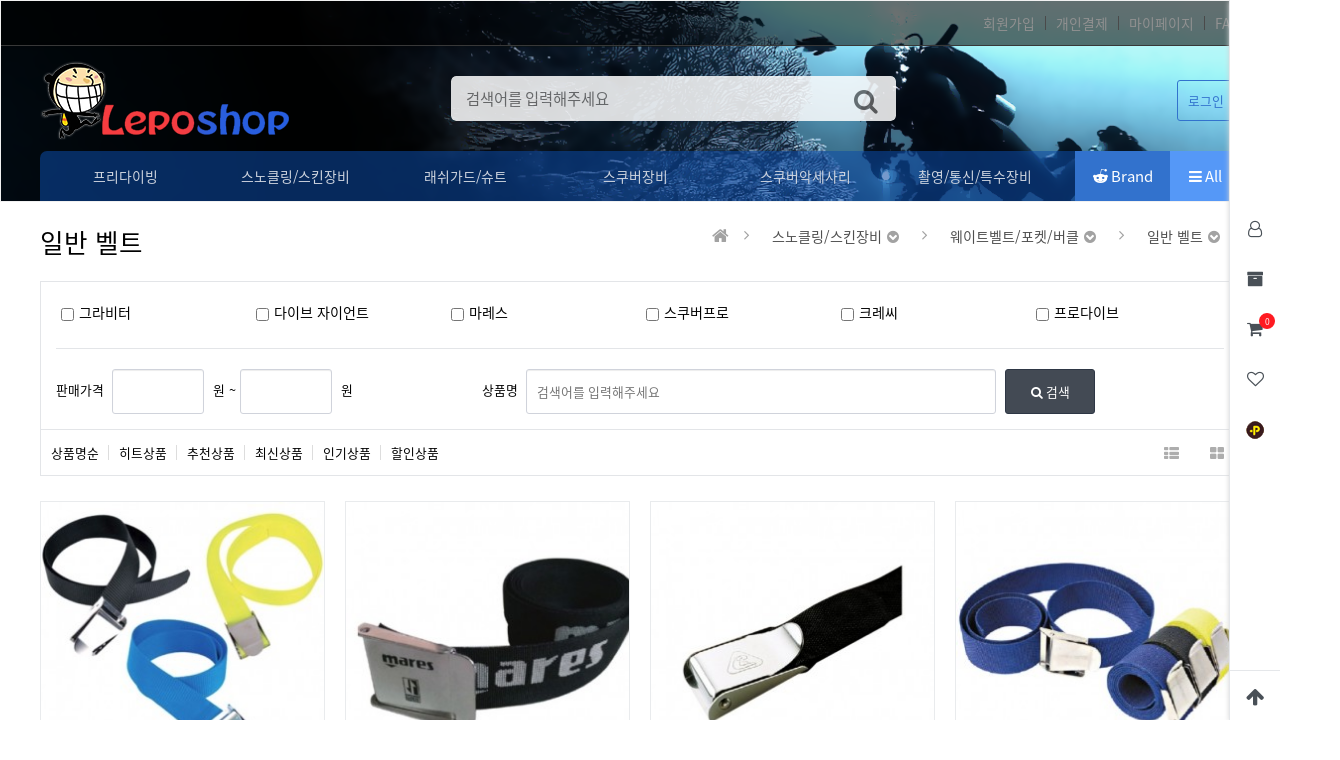

--- FILE ---
content_type: text/html; charset=utf-8
request_url: https://leposhop.com/shop/list.php?ca_id=20c010
body_size: 158902
content:
<!doctype html>
<html lang="ko">
<head>
<meta charset="utf-8">
<meta http-equiv="imagetoolbar" content="no">
<meta http-equiv="X-UA-Compatible" content="IE=edge">

<meta http-equiv="Content-Type" content="application/xhtml+xml; charset=UTF-8" />
<meta http-equiv="X-UA-Compatible" content="IE=edge,chrome=1" />
<meta http-equiv="X-UA-Compatible" content="requiresActiveX=true" />
<meta http-equiv="Imagetoolbar" content="no" />
<meta name="keywords" content="스킨스쿠버,수중카메라,수중테크니컬장비,수장산업장비,프리다이빙 전장비 취급, 레포샵" />
<meta name="description" content="레저 스포츠 용품 전문 쇼핑몰,   스노클링, 스킨스쿠버, 프리다이빙 장비판매, EFR 교육." />
<meta name="classification" content="스킨스쿠버,수중카메라,수중테크니컬장비,수장산업장비,프리다이빙 전장비 취급, 레포샵" />
<meta property="og:type" content="website" />
<meta property="og:title" content="레포샵" />
<meta property="og:description" content="레저 스포츠 용품 전문 쇼핑몰,   스노클링, 스킨스쿠버, 프리다이빙 장비판매, EFR 교육." />
<meta property="og:url" content="https://www.leposhop.com" />
<title>일반 벨트 | 레포샵</title>
<link rel="stylesheet" href="https://leposhop.com/theme/basic/css/default_shop.css?ver=191202">
<link rel="stylesheet" href="https://leposhop.com/js/font-awesome/css/font-awesome.min.css?ver=191202">
<link rel="stylesheet" href="https://leposhop.com/js/owlcarousel/owl.carousel.css?ver=191202">
<link rel="stylesheet" href="https://leposhop.com/theme/basic/skin/outlogin/shop_side/style.css?ver=191202">
<link rel="stylesheet" href="https://leposhop.com/skin/shop/basic/style.css?ver=191202">
<link rel="stylesheet" href="https://leposhop.com/theme/basic/skin/shop/basic/style.css?ver=191202">
<link rel="stylesheet" href="https://leposhop.com/theme/basic/skin/latest/notice/style.css?ver=191202">
<!--[if lte IE 8]>
<script src="https://leposhop.com/js/html5.js"></script>
<![endif]-->
<script>
// 자바스크립트에서 사용하는 전역변수 선언
var g5_url       = "https://leposhop.com";
var g5_bbs_url   = "https://leposhop.com/bbs";
var g5_is_member = "";
var g5_is_admin  = "";
var g5_is_mobile = "";
var g5_bo_table  = "";
var g5_sca       = "";
var g5_editor    = "";
var g5_cookie_domain = "";
var g5_theme_shop_url = "https://leposhop.com/theme/basic/shop";
var g5_shop_url = "https://leposhop.com/shop";
</script>
<script src="https://leposhop.com/js/jquery-1.12.4.min.js?ver=191202"></script>
<script src="https://leposhop.com/js/jquery-migrate-1.4.1.min.js?ver=191202"></script>
<script src="https://leposhop.com/js/jquery.shop.menu.js?ver=191202"></script>
<script src="https://leposhop.com/js/common.js?ver=191202"></script>
<script src="https://leposhop.com/js/wrest.js?ver=191202"></script>
<script src="https://leposhop.com/js/placeholders.min.js?ver=191202"></script>
<script src="https://leposhop.com/js/owlcarousel/owl.carousel.min.js?ver=191202"></script>
<script src="https://leposhop.com/js/shop.category.navigation.js?ver=191202"></script>
<script src="https://leposhop.com/theme/basic/js/theme.shop.list.js?ver=191202"></script>
<script src="https://leposhop.com/js/jquery.bxslider.js?ver=191202"></script>
</head>
<body>

<!-- 상단 시작 { -->
<div id="hd">
    <h1 id="hd_h1">일반 벨트</h1>
    <div id="skip_to_container"><a href="#container">본문 바로가기</a></div>

         
	<div id="tnb">
    	<div class="inner">
    		<ul id="hd_define">
    			<li class="active"><a href="https://leposhop.com/shop/"><!-- 레포샵홈 --></a></li>
    		</ul>
			<ul id="hd_qnb">
								<li><a href="https://leposhop.com/bbs/register.php">회원가입</a></li>
				<li><a href="https://leposhop.com/shop/personalpay.php">개인결제</a></li>
				<li><a href="https://leposhop.com/shop/mypage.php">마이페이지</a></li> 
								<li><a href="https://leposhop.com/bbs/faq.php">FAQ</a></li>
				<!-- <li class="bd"><a href="https://leposhop.com/shop/couponzone.php">쿠폰존</a></li> -->
	        </ul>
		</div>
	</div>
    <div id="hd_wrapper">
        <div id="logo">
        	<a href="https://leposhop.com/shop/"><img src="https://leposhop.com/data/common/logo_img" alt="레포샵"></a>
        </div>
		
		<div class="hd_sch_wr">
	        <fieldset id="hd_sch">
	            <legend>쇼핑몰 전체검색</legend>
	            <form name="frmsearch1" action="https://leposhop.com/shop/search.php" onsubmit="return search_submit(this);">
	            <label for="sch_str" class="sound_only">검색어<strong class="sound_only">필수</strong></label>
	            <input type="text" name="q" value="" id="sch_str" required placeholder="검색어를 입력해주세요">
	            <button type="submit" id="sch_submit" value="검색"><i class="fa fa-search" aria-hidden="true"></i><span class="sound_only">검색</span></button>
	            </form>
	            <script>
	            function search_submit(f) {
	                 /* if (f.q.value.length < 2) {
	                    alert("검색어는 두글자 이상 입력하십시오.");
	                    f.q.select();
	                    f.q.focus();
	                    return false;
	                } */
	                return true;
	            }
	            </script>
	        </fieldset>
		</div>
        <!-- 쇼핑몰 배너 시작 { -->
                <!-- } 쇼핑몰 배너 끝 -->
        
        <ul class="hd_login">        
                        <li class="login"><a href="https://leposhop.com/bbs/login.php?url=%2Fshop%2Flist.php%3Fca_id%3D20c010">로그인</a></li>
                    </ul>
    </div>

    <div id="hd_menu">
    	<button type="button" id="menu_open"><i class="fa fa-bars" aria-hidden="true"></i> All</button>
		<button type="button" id="menu_open2"><i class="fa fa-reddit-alien" aria-hidden="true"></i> Brand</button>
      <!--<button type="button" id="menu_open2"><i class="fa fa-bars2" aria-hidden="true"></i> 카테고리</button>-->
		<div id="category">
	<h2><i class="fa fa-bars" aria-hidden="true"></i>&nbsp;&nbsp;All Category</h2>
    <ul class="cate">
        <li class="cate_li_1">
            <a href="https://leposhop.com/shop/list.php?ca_id=10" class="cate_li_1_a">프리다이빙</a>
            <ul class="sub_cate sub_cate1">
                <li class="cate_li_2">
                    <a href="https://leposhop.com/shop/list.php?ca_id=1010">마스크</a>
                </li>
                            <li class="cate_li_2">
                    <a href="https://leposhop.com/shop/list.php?ca_id=1020">스노클</a>
                </li>
                            <li class="cate_li_2">
                    <a href="https://leposhop.com/shop/list.php?ca_id=1030">마스크 스노클 세트</a>
                </li>
                            <li class="cate_li_2">
                    <a href="https://leposhop.com/shop/list.php?ca_id=1040">오리발</a>
                </li>
                            <li class="cate_li_2">
                    <a href="https://leposhop.com/shop/list.php?ca_id=1050">컴퓨터</a>
                </li>
                            <li class="cate_li_2">
                    <a href="https://leposhop.com/shop/list.php?ca_id=1060">슈트</a>
                </li>
                            <li class="cate_li_2">
                    <a href="https://leposhop.com/shop/list.php?ca_id=1070">장갑</a>
                </li>
                            <li class="cate_li_2">
                    <a href="https://leposhop.com/shop/list.php?ca_id=1090">가방</a>
                </li>
                            <li class="cate_li_2">
                    <a href="https://leposhop.com/shop/list.php?ca_id=10a0">부이/랜야드/노즈클립</a>
                </li>
                            <li class="cate_li_2">
                    <a href="https://leposhop.com/shop/list.php?ca_id=10b0">수중총 외</a>
                </li>
                            <li class="cate_li_2">
                    <a href="https://leposhop.com/shop/list.php?ca_id=10c0">웨이트/벨트</a>
                </li>
                            <li class="cate_li_2">
                    <a href="https://leposhop.com/shop/list.php?ca_id=10d0">프리다이빙 세트</a>
                </li>
                            <li class="cate_li_2">
                    <a href="https://leposhop.com/shop/list.php?ca_id=10e0">양말/삭스</a>
                </li>
            </ul>
        </li>
            <li class="cate_li_1">
            <a href="https://leposhop.com/shop/list.php?ca_id=20" class="cate_li_1_a">스노클링/스킨장비</a>
            <ul class="sub_cate sub_cate1">
                <li class="cate_li_2">
                    <a href="https://leposhop.com/shop/list.php?ca_id=2010">스노클링 세트</a>
                </li>
                            <li class="cate_li_2">
                    <a href="https://leposhop.com/shop/list.php?ca_id=2020">마스크</a>
                </li>
                            <li class="cate_li_2">
                    <a href="https://leposhop.com/shop/list.php?ca_id=2030">스노클</a>
                </li>
                            <li class="cate_li_2">
                    <a href="https://leposhop.com/shop/list.php?ca_id=2040">오리발 (스킨)(풀풋)</a>
                </li>
                            <li class="cate_li_2">
                    <a href="https://leposhop.com/shop/list.php?ca_id=2050">오리발 (스쿠버)</a>
                </li>
                            <li class="cate_li_2">
                    <a href="https://leposhop.com/shop/list.php?ca_id=2060">장갑</a>
                </li>
                            <li class="cate_li_2">
                    <a href="https://leposhop.com/shop/list.php?ca_id=2070">부츠</a>
                </li>
                            <li class="cate_li_2">
                    <a href="https://leposhop.com/shop/list.php?ca_id=2080">가방</a>
                </li>
                            <li class="cate_li_2">
                    <a href="https://leposhop.com/shop/list.php?ca_id=2090">방수가방</a>
                </li>
                            <li class="cate_li_2">
                    <a href="https://leposhop.com/shop/list.php?ca_id=20a0">선글라스</a>
                </li>
                            <li class="cate_li_2">
                    <a href="https://leposhop.com/shop/list.php?ca_id=20b0">웨이트</a>
                </li>
                            <li class="cate_li_2">
                    <a href="https://leposhop.com/shop/list.php?ca_id=20c0">웨이트벨트/포켓/버클</a>
                </li>
                            <li class="cate_li_2">
                    <a href="https://leposhop.com/shop/list.php?ca_id=20f0">구명 조끼</a>
                </li>
            </ul>
        </li>
            <li class="cate_li_1">
            <a href="https://leposhop.com/shop/list.php?ca_id=30" class="cate_li_1_a">래쉬가드/슈트</a>
            <ul class="sub_cate sub_cate1">
                <li class="cate_li_2">
                    <a href="https://leposhop.com/shop/list.php?ca_id=3010">모자</a>
                </li>
                            <li class="cate_li_2">
                    <a href="https://leposhop.com/shop/list.php?ca_id=3020">수영복</a>
                </li>
                            <li class="cate_li_2">
                    <a href="https://leposhop.com/shop/list.php?ca_id=3030">래쉬가드</a>
                </li>
                            <li class="cate_li_2">
                    <a href="https://leposhop.com/shop/list.php?ca_id=3040">웨트 슈트</a>
                </li>
                            <li class="cate_li_2">
                    <a href="https://leposhop.com/shop/list.php?ca_id=3050">드라이 슈트</a>
                </li>
                            <li class="cate_li_2">
                    <a href="https://leposhop.com/shop/list.php?ca_id=30a0">후드</a>
                </li>
                            <li class="cate_li_2">
                    <a href="https://leposhop.com/shop/list.php?ca_id=30b0">조끼/후드조끼</a>
                </li>
                            <li class="cate_li_2">
                    <a href="https://leposhop.com/shop/list.php?ca_id=30c0">방풍자켓/판쵸/타월</a>
                </li>
                            <li class="cate_li_2">
                    <a href="https://leposhop.com/shop/list.php?ca_id=30d0">의류</a>
                </li>
            </ul>
        </li>
            <li class="cate_li_1">
            <a href="https://leposhop.com/shop/list.php?ca_id=40" class="cate_li_1_a">스쿠버장비</a>
            <ul class="sub_cate sub_cate1">
                <li class="cate_li_2">
                    <a href="https://leposhop.com/shop/list.php?ca_id=4010">호흡기 세트</a>
                </li>
                            <li class="cate_li_2">
                    <a href="https://leposhop.com/shop/list.php?ca_id=4020">호흡기</a>
                </li>
                            <li class="cate_li_2">
                    <a href="https://leposhop.com/shop/list.php?ca_id=4030">보조 호흡기</a>
                </li>
                            <li class="cate_li_2">
                    <a href="https://leposhop.com/shop/list.php?ca_id=4040">아날로그 게이지</a>
                </li>
                            <li class="cate_li_2">
                    <a href="https://leposhop.com/shop/list.php?ca_id=4050">컴퓨터</a>
                </li>
                            <li class="cate_li_2">
                    <a href="https://leposhop.com/shop/list.php?ca_id=4060">BC 일반</a>
                </li>
                            <li class="cate_li_2">
                    <a href="https://leposhop.com/shop/list.php?ca_id=4070">BC 후면부력</a>
                </li>
                            <li class="cate_li_2">
                    <a href="https://leposhop.com/shop/list.php?ca_id=4080">BC 사이드마운트</a>
                </li>
                            <li class="cate_li_2">
                    <a href="https://leposhop.com/shop/list.php?ca_id=4090">백팩</a>
                </li>
                            <li class="cate_li_2">
                    <a href="https://leposhop.com/shop/list.php?ca_id=40a0">나이프</a>
                </li>
                            <li class="cate_li_2">
                    <a href="https://leposhop.com/shop/list.php?ca_id=40b0">배터리</a>
                </li>
                            <li class="cate_li_2">
                    <a href="https://leposhop.com/shop/list.php?ca_id=40c0">라이트</a>
                </li>
                            <li class="cate_li_2">
                    <a href="https://leposhop.com/shop/list.php?ca_id=40d0">공기통</a>
                </li>
                            <li class="cate_li_2">
                    <a href="https://leposhop.com/shop/list.php?ca_id=40f0">교육용 세트</a>
                </li>
            </ul>
        </li>
            <li class="cate_li_1">
            <a href="https://leposhop.com/shop/list.php?ca_id=50" class="cate_li_1_a">스쿠버악세사리</a>
            <ul class="sub_cate sub_cate1">
                <li class="cate_li_2">
                    <a href="https://leposhop.com/shop/list.php?ca_id=5010">SMB/릴/리프트백</a>
                </li>
                            <li class="cate_li_2">
                    <a href="https://leposhop.com/shop/list.php?ca_id=5020">수중신호장비</a>
                </li>
                            <li class="cate_li_2">
                    <a href="https://leposhop.com/shop/list.php?ca_id=5030">메모판/탐침봉</a>
                </li>
                            <li class="cate_li_2">
                    <a href="https://leposhop.com/shop/list.php?ca_id=5040">장비걸이/행거/건조기</a>
                </li>
                            <li class="cate_li_2">
                    <a href="https://leposhop.com/shop/list.php?ca_id=5050">장비/조류걸이/리트렉터</a>
                </li>
                            <li class="cate_li_2">
                    <a href="https://leposhop.com/shop/list.php?ca_id=5060">디링/볼트스냅/더블앤드/슬라이드</a>
                </li>
                            <li class="cate_li_2">
                    <a href="https://leposhop.com/shop/list.php?ca_id=5070">인플레이터/자바라/밸브</a>
                </li>
                            <li class="cate_li_2">
                    <a href="https://leposhop.com/shop/list.php?ca_id=5080">다이빙공구</a>
                </li>
                            <li class="cate_li_2">
                    <a href="https://leposhop.com/shop/list.php?ca_id=5090">마우스피스</a>
                </li>
                            <li class="cate_li_2">
                    <a href="https://leposhop.com/shop/list.php?ca_id=50a0">호스/프로텍터</a>
                </li>
                            <li class="cate_li_2">
                    <a href="https://leposhop.com/shop/list.php?ca_id=50c0">로그북 및 교재</a>
                </li>
                            <li class="cate_li_2">
                    <a href="https://leposhop.com/shop/list.php?ca_id=50d0">아답터</a>
                </li>
                            <li class="cate_li_2">
                    <a href="https://leposhop.com/shop/list.php?ca_id=50e0">구리스/본드/세척</a>
                </li>
                            <li class="cate_li_2">
                    <a href="https://leposhop.com/shop/list.php?ca_id=50f0">기타 액세서리</a>
                </li>
            </ul>
        </li>
            <li class="cate_li_1">
            <a href="https://leposhop.com/shop/list.php?ca_id=60" class="cate_li_1_a">촬영/통신/특수/산업/구조</a>
            <ul class="sub_cate sub_cate1">
                <li class="cate_li_2">
                    <a href="https://leposhop.com/shop/list.php?ca_id=6010">드론</a>
                </li>
                            <li class="cate_li_2">
                    <a href="https://leposhop.com/shop/list.php?ca_id=6020">카메라 하우징</a>
                </li>
                            <li class="cate_li_2">
                    <a href="https://leposhop.com/shop/list.php?ca_id=6030">비디오 하우징</a>
                </li>
                            <li class="cate_li_2">
                    <a href="https://leposhop.com/shop/list.php?ca_id=6040">액션카메라 하우징</a>
                </li>
                            <li class="cate_li_2">
                    <a href="https://leposhop.com/shop/list.php?ca_id=6050">렌즈/포트/필터</a>
                </li>
                            <li class="cate_li_2">
                    <a href="https://leposhop.com/shop/list.php?ca_id=6060">촬영용 스트로브 및 부품</a>
                </li>
                            <li class="cate_li_2">
                    <a href="https://leposhop.com/shop/list.php?ca_id=6070">암/클램프/액세서리/기타</a>
                </li>
                            <li class="cate_li_2">
                    <a href="https://leposhop.com/shop/list.php?ca_id=6080">수중스쿠터</a>
                </li>
                            <li class="cate_li_2">
                    <a href="https://leposhop.com/shop/list.php?ca_id=6090">컴프레셔</a>
                </li>
                            <li class="cate_li_2">
                    <a href="https://leposhop.com/shop/list.php?ca_id=60a0">풀페이스 /헬맷</a>
                </li>
                            <li class="cate_li_2">
                    <a href="https://leposhop.com/shop/list.php?ca_id=60b0">산업잠수장비</a>
                </li>
                            <li class="cate_li_2">
                    <a href="https://leposhop.com/shop/list.php?ca_id=60c0">구조장비</a>
                </li>
                            <li class="cate_li_2">
                    <a href="https://leposhop.com/shop/list.php?ca_id=60d0">통신장비</a>
                </li>
                            <li class="cate_li_2">
                    <a href="https://leposhop.com/shop/list.php?ca_id=60e0">금속탐지기</a>
                </li>
                            <li class="cate_li_2">
                    <a href="https://leposhop.com/shop/list.php?ca_id=60f0">수중용접/절단</a>
                </li>
            </ul>
        </li>
    </ul>
    <button type="button" class="close_btn"><i class="fa fa-times" aria-hidden="true"></i><span class="sound_only">카테고리 닫기</span></button>
</div>


<!-- kuns  -->
<script> 
				$(document).ready(function(){
				$('.anchor1').click(function(){
					var span = $(this).text();
				$('#category3').animate({scrollTop:$('#'+span).attr('data-num'),duration:400});
					});
				});

</script>

 

<div id="category2">
	<h2><i class="fa fa-reddit-alien" aria-hidden="true"></i>&nbsp;&nbsp;Brand&nbsp;&nbsp;&nbsp;&nbsp;&nbsp;&nbsp;&nbsp;
		<span href="#"  class="anchor1" style="color:#979797;cursor: pointer;">가나다라마바</span>
		<span href="#"  class="anchor1" style="color:#979797;cursor: pointer;">사아자차카</span>
		<span href="#"  class="anchor1" style="color:#979797;cursor: pointer;">타파하</span>
		
	</h2>
 
<div style="height:530px; overflow-y:scroll; position:relative;" id="category3">
	<div id="가나다라마바" data-num="0" style="position:absolute; top:0;"></div>
	<div id="사아자차카" data-num="580" style="position:absolute; top:580px;"></div>
	<div id="타파하" data-num="1155" style="position:absolute; top:1155px; ;"></div>
	
    <ul class="cate">
        <li class="cate_li_1" >
        <!--                          -->
            <a href="#none" class="cate_li_1_a">가</a>
          <ul class="sub_cate sub_cate1">
                                       <li class="cate_li_2">
                    <a href="/shop/brand_search.php?Ca_Name=가&brand_idx=334">가민</a>
                </li> 
           
                                       <li class="cate_li_2">
                    <a href="/shop/brand_search.php?Ca_Name=가&brand_idx=1">걸</a>
                </li> 
           
                                       <li class="cate_li_2">
                    <a href="/shop/brand_search.php?Ca_Name=가&brand_idx=314">고우투씨</a>
                </li> 
           
                                       <li class="cate_li_2">
                    <a href="/shop/brand_search.php?Ca_Name=가&brand_idx=393">광동</a>
                </li> 
           
                                       <li class="cate_li_2">
                    <a href="/shop/brand_search.php?Ca_Name=가&brand_idx=458">그라비터</a>
                </li> 
           
                              </ul>
        </li>
            <li class="cate_li_1" >
        <!--                          -->
            <a href="#none" class="cate_li_1_a">나</a>
          <ul class="sub_cate sub_cate1">
                                       <li class="cate_li_2">
                    <a href="/shop/brand_search.php?Ca_Name=나&brand_idx=434">나나잇</a>
                </li> 
           
                                       <li class="cate_li_2">
                    <a href="/shop/brand_search.php?Ca_Name=나&brand_idx=12">나르디</a>
                </li> 
           
                                       <li class="cate_li_2">
                    <a href="/shop/brand_search.php?Ca_Name=나&brand_idx=462">네오</a>
                </li> 
           
                                       <li class="cate_li_2">
                    <a href="/shop/brand_search.php?Ca_Name=나&brand_idx=13">노티캠</a>
                </li> 
           
                              </ul>
        </li>
            <li class="cate_li_1" >
        <!--                          -->
            <a href="#none" class="cate_li_1_a">다</a>
          <ul class="sub_cate sub_cate1">
                                       <li class="cate_li_2">
                    <a href="/shop/brand_search.php?Ca_Name=다&brand_idx=330">다이브 엑스트라</a>
                </li> 
           
                                       <li class="cate_li_2">
                    <a href="/shop/brand_search.php?Ca_Name=다&brand_idx=319">다이브 자이언트</a>
                </li> 
           
                                       <li class="cate_li_2">
                    <a href="/shop/brand_search.php?Ca_Name=다&brand_idx=19">다이브라이트</a>
                </li> 
           
                                       <li class="cate_li_2">
                    <a href="/shop/brand_search.php?Ca_Name=다&brand_idx=415">다이브소프트</a>
                </li> 
           
                                       <li class="cate_li_2">
                    <a href="/shop/brand_search.php?Ca_Name=다&brand_idx=23">다이브얼러트</a>
                </li> 
           
                                       <li class="cate_li_2">
                    <a href="/shop/brand_search.php?Ca_Name=다&brand_idx=467">다이브원</a>
                </li> 
           
                                       <li class="cate_li_2">
                    <a href="/shop/brand_search.php?Ca_Name=다&brand_idx=24">다이브웨이</a>
                </li> 
           
                                       <li class="cate_li_2">
                    <a href="/shop/brand_search.php?Ca_Name=다&brand_idx=444">다이브타임</a>
                </li> 
           
                                       <li class="cate_li_2">
                    <a href="/shop/brand_search.php?Ca_Name=다&brand_idx=408">다이브프로</a>
                </li> 
           
                                       <li class="cate_li_2">
                    <a href="/shop/brand_search.php?Ca_Name=다&brand_idx=479">다이브프로1</a>
                </li> 
           
                                       <li class="cate_li_2">
                    <a href="/shop/brand_search.php?Ca_Name=다&brand_idx=28">도시바</a>
                </li> 
           
                                       <li class="cate_li_2">
                    <a href="/shop/brand_search.php?Ca_Name=다&brand_idx=29">듀이</a>
                </li> 
           
                                       <li class="cate_li_2">
                    <a href="/shop/brand_search.php?Ca_Name=다&brand_idx=30">디아이알존</a>
                </li> 
           
                                       <li class="cate_li_2">
                    <a href="/shop/brand_search.php?Ca_Name=다&brand_idx=416">디티디</a>
                </li> 
           
                                       <li class="cate_li_2">
                    <a href="/shop/brand_search.php?Ca_Name=다&brand_idx=484">딥씨</a>
                </li> 
           
                                       <li class="cate_li_2">
                    <a href="/shop/brand_search.php?Ca_Name=다&brand_idx=34">딥큐브</a>
                </li> 
           
                              </ul>
        </li>
            <li class="cate_li_1" >
        <!--                          -->
            <a href="#none" class="cate_li_1_a">라</a>
          <ul class="sub_cate sub_cate1">
                                       <li class="cate_li_2">
                    <a href="/shop/brand_search.php?Ca_Name=라&brand_idx=35">라이칸</a>
                </li> 
           
                                       <li class="cate_li_2">
                    <a href="/shop/brand_search.php?Ca_Name=라&brand_idx=36">라이트몽키</a>
                </li> 
           
                                       <li class="cate_li_2">
                    <a href="/shop/brand_search.php?Ca_Name=라&brand_idx=37">라이트앤모션</a>
                </li> 
           
                                       <li class="cate_li_2">
                    <a href="/shop/brand_search.php?Ca_Name=라&brand_idx=477">랩토닉스</a>
                </li> 
           
                                       <li class="cate_li_2">
                    <a href="/shop/brand_search.php?Ca_Name=라&brand_idx=41">럭스퍼</a>
                </li> 
           
                                       <li class="cate_li_2">
                    <a href="/shop/brand_search.php?Ca_Name=라&brand_idx=466">레드 오리지널</a>
                </li> 
           
                                       <li class="cate_li_2">
                    <a href="/shop/brand_search.php?Ca_Name=라&brand_idx=384">레보</a>
                </li> 
           
                                       <li class="cate_li_2">
                    <a href="/shop/brand_search.php?Ca_Name=라&brand_idx=40">레이쇼</a>
                </li> 
           
                                       <li class="cate_li_2">
                    <a href="/shop/brand_search.php?Ca_Name=라&brand_idx=43">레이슨</a>
                </li> 
           
                                       <li class="cate_li_2">
                    <a href="/shop/brand_search.php?Ca_Name=라&brand_idx=44">레이저</a>
                </li> 
           
                                       <li class="cate_li_2">
                    <a href="/shop/brand_search.php?Ca_Name=라&brand_idx=426">로라</a>
                </li> 
           
                                       <li class="cate_li_2">
                    <a href="/shop/brand_search.php?Ca_Name=라&brand_idx=47">리프투어러</a>
                </li> 
           
                                       <li class="cate_li_2">
                    <a href="/shop/brand_search.php?Ca_Name=라&brand_idx=456">리핏</a>
                </li> 
           
                              </ul>
        </li>
            <li class="cate_li_1" >
        <!--                          -->
            <a href="#none" class="cate_li_1_a">마</a>
          <ul class="sub_cate sub_cate1">
                                       <li class="cate_li_2">
                    <a href="/shop/brand_search.php?Ca_Name=마&brand_idx=48">마레스</a>
                </li> 
           
                                       <li class="cate_li_2">
                    <a href="/shop/brand_search.php?Ca_Name=마&brand_idx=51">마이플렉스</a>
                </li> 
           
                                       <li class="cate_li_2">
                    <a href="/shop/brand_search.php?Ca_Name=마&brand_idx=438">마인랩</a>
                </li> 
           
                                       <li class="cate_li_2">
                    <a href="/shop/brand_search.php?Ca_Name=마&brand_idx=379">맥</a>
                </li> 
           
                                       <li class="cate_li_2">
                    <a href="/shop/brand_search.php?Ca_Name=마&brand_idx=54">모비스</a>
                </li> 
           
                              </ul>
        </li>
            <li class="cate_li_1" >
        <!--                          -->
            <a href="#none" class="cate_li_1_a">바</a>
          <ul class="sub_cate sub_cate1">
                                       <li class="cate_li_2">
                    <a href="/shop/brand_search.php?Ca_Name=바&brand_idx=57">바우어</a>
                </li> 
           
                                       <li class="cate_li_2">
                    <a href="/shop/brand_search.php?Ca_Name=바&brand_idx=58">바이킹</a>
                </li> 
           
                                       <li class="cate_li_2">
                    <a href="/shop/brand_search.php?Ca_Name=바&brand_idx=343">베스트씨피알</a>
                </li> 
           
                                       <li class="cate_li_2">
                    <a href="/shop/brand_search.php?Ca_Name=바&brand_idx=418">베어</a>
                </li> 
           
                                       <li class="cate_li_2">
                    <a href="/shop/brand_search.php?Ca_Name=바&brand_idx=437">벤쳐히트</a>
                </li> 
           
                                       <li class="cate_li_2">
                    <a href="/shop/brand_search.php?Ca_Name=바&brand_idx=60">부샤</a>
                </li> 
           
                                       <li class="cate_li_2">
                    <a href="/shop/brand_search.php?Ca_Name=바&brand_idx=469">브로코</a>
                </li> 
           
                                       <li class="cate_li_2">
                    <a href="/shop/brand_search.php?Ca_Name=바&brand_idx=471">블랙펄</a>
                </li> 
           
                                       <li class="cate_li_2">
                    <a href="/shop/brand_search.php?Ca_Name=바&brand_idx=66">블루코너</a>
                </li> 
           
                                       <li class="cate_li_2">
                    <a href="/shop/brand_search.php?Ca_Name=바&brand_idx=473">비디케이</a>
                </li> 
           
                                       <li class="cate_li_2">
                    <a href="/shop/brand_search.php?Ca_Name=바&brand_idx=67">비즘</a>
                </li> 
           
                                       <li class="cate_li_2">
                    <a href="/shop/brand_search.php?Ca_Name=바&brand_idx=69">빅블루</a>
                </li> 
           
                              </ul>
        </li>
            <li class="cate_li_1" >
        <!--                          -->
            <a href="#none" class="cate_li_1_a">사</a>
          <ul class="sub_cate sub_cate1">
                                       <li class="cate_li_2">
                    <a href="/shop/brand_search.php?Ca_Name=사&brand_idx=70">산티</a>
                </li> 
           
                                       <li class="cate_li_2">
                    <a href="/shop/brand_search.php?Ca_Name=사&brand_idx=459">살루스</a>
                </li> 
           
                                       <li class="cate_li_2">
                    <a href="/shop/brand_search.php?Ca_Name=사&brand_idx=71">살비마</a>
                </li> 
           
                                       <li class="cate_li_2">
                    <a href="/shop/brand_search.php?Ca_Name=사&brand_idx=337">샤크스킨</a>
                </li> 
           
                                       <li class="cate_li_2">
                    <a href="/shop/brand_search.php?Ca_Name=사&brand_idx=72">서브살브</a>
                </li> 
           
                                       <li class="cate_li_2">
                    <a href="/shop/brand_search.php?Ca_Name=사&brand_idx=382">세레니티컨셉</a>
                </li> 
           
                                       <li class="cate_li_2">
                    <a href="/shop/brand_search.php?Ca_Name=사&brand_idx=74">세코다이브</a>
                </li> 
           
                                       <li class="cate_li_2">
                    <a href="/shop/brand_search.php?Ca_Name=사&brand_idx=397">셔우드</a>
                </li> 
           
                                       <li class="cate_li_2">
                    <a href="/shop/brand_search.php?Ca_Name=사&brand_idx=387">소프라스</a>
                </li> 
           
                                       <li class="cate_li_2">
                    <a href="/shop/brand_search.php?Ca_Name=사&brand_idx=383">소프라스텍</a>
                </li> 
           
                                       <li class="cate_li_2">
                    <a href="/shop/brand_search.php?Ca_Name=사&brand_idx=79">수엑스</a>
                </li> 
           
                                       <li class="cate_li_2">
                    <a href="/shop/brand_search.php?Ca_Name=사&brand_idx=81">순토</a>
                </li> 
           
                                       <li class="cate_li_2">
                    <a href="/shop/brand_search.php?Ca_Name=사&brand_idx=82">쉬어워터</a>
                </li> 
           
                                       <li class="cate_li_2">
                    <a href="/shop/brand_search.php?Ca_Name=사&brand_idx=413">스컬피쉬</a>
                </li> 
           
                                       <li class="cate_li_2">
                    <a href="/shop/brand_search.php?Ca_Name=사&brand_idx=345">스코트라</a>
                </li> 
           
                                       <li class="cate_li_2">
                    <a href="/shop/brand_search.php?Ca_Name=사&brand_idx=439">스쿠바 텍터</a>
                </li> 
           
                                       <li class="cate_li_2">
                    <a href="/shop/brand_search.php?Ca_Name=사&brand_idx=85">스쿠버아카데미</a>
                </li> 
           
                                       <li class="cate_li_2">
                    <a href="/shop/brand_search.php?Ca_Name=사&brand_idx=447">스쿠버젯</a>
                </li> 
           
                                       <li class="cate_li_2">
                    <a href="/shop/brand_search.php?Ca_Name=사&brand_idx=472">스쿠버포스</a>
                </li> 
           
                                       <li class="cate_li_2">
                    <a href="/shop/brand_search.php?Ca_Name=사&brand_idx=86">스쿠버프로</a>
                </li> 
           
                                       <li class="cate_li_2">
                    <a href="/shop/brand_search.php?Ca_Name=사&brand_idx=87">스쿠버하우스</a>
                </li> 
           
                                       <li class="cate_li_2">
                    <a href="/shop/brand_search.php?Ca_Name=사&brand_idx=378">스쿠알로</a>
                </li> 
           
                                       <li class="cate_li_2">
                    <a href="/shop/brand_search.php?Ca_Name=사&brand_idx=475">스탤섹</a>
                </li> 
           
                                       <li class="cate_li_2">
                    <a href="/shop/brand_search.php?Ca_Name=사&brand_idx=93">스트림트레일</a>
                </li> 
           
                                       <li class="cate_li_2">
                    <a href="/shop/brand_search.php?Ca_Name=사&brand_idx=94">스파이더코</a>
                </li> 
           
                                       <li class="cate_li_2">
                    <a href="/shop/brand_search.php?Ca_Name=사&brand_idx=96">스페어에어</a>
                </li> 
           
                                       <li class="cate_li_2">
                    <a href="/shop/brand_search.php?Ca_Name=사&brand_idx=97">스포튜브</a>
                </li> 
           
                                       <li class="cate_li_2">
                    <a href="/shop/brand_search.php?Ca_Name=사&brand_idx=335">써모</a>
                </li> 
           
                                       <li class="cate_li_2">
                    <a href="/shop/brand_search.php?Ca_Name=사&brand_idx=99">써모 밸브</a>
                </li> 
           
                                       <li class="cate_li_2">
                    <a href="/shop/brand_search.php?Ca_Name=사&brand_idx=480">썬라인</a>
                </li> 
           
                                       <li class="cate_li_2">
                    <a href="/shop/brand_search.php?Ca_Name=사&brand_idx=102">쎄악섭</a>
                </li> 
           
                                       <li class="cate_li_2">
                    <a href="/shop/brand_search.php?Ca_Name=사&brand_idx=445">씨독</a>
                </li> 
           
                                       <li class="cate_li_2">
                    <a href="/shop/brand_search.php?Ca_Name=사&brand_idx=104">씨라이프</a>
                </li> 
           
                                       <li class="cate_li_2">
                    <a href="/shop/brand_search.php?Ca_Name=사&brand_idx=388">씨랜드</a>
                </li> 
           
                                       <li class="cate_li_2">
                    <a href="/shop/brand_search.php?Ca_Name=사&brand_idx=457">씨몬스터</a>
                </li> 
           
                                       <li class="cate_li_2">
                    <a href="/shop/brand_search.php?Ca_Name=사&brand_idx=106">씨베어</a>
                </li> 
           
                                       <li class="cate_li_2">
                    <a href="/shop/brand_search.php?Ca_Name=사&brand_idx=110">씨야</a>
                </li> 
           
                                       <li class="cate_li_2">
                    <a href="/shop/brand_search.php?Ca_Name=사&brand_idx=111">씨큐어</a>
                </li> 
           
                       </ul></li><li class="cate_li_1"><ul class="sub_cate sub_cate1">                <li class="cate_li_2">
                    <a href="/shop/brand_search.php?Ca_Name=사&brand_idx=351">씨텍</a>
                </li> 
           
                                       <li class="cate_li_2">
                    <a href="/shop/brand_search.php?Ca_Name=사&brand_idx=385">씨포</a>
                </li> 
           
                              </ul>
        </li>
            <li class="cate_li_1" >
        <!--                          -->
            <a href="#none" class="cate_li_1_a">아</a>
          <ul class="sub_cate sub_cate1">
                                       <li class="cate_li_2">
                    <a href="/shop/brand_search.php?Ca_Name=아&brand_idx=486">아로펙</a>
                </li> 
           
                                       <li class="cate_li_2">
                    <a href="/shop/brand_search.php?Ca_Name=아&brand_idx=119">아르곤</a>
                </li> 
           
                                       <li class="cate_li_2">
                    <a href="/shop/brand_search.php?Ca_Name=아&brand_idx=412">아바타</a>
                </li> 
           
                                       <li class="cate_li_2">
                    <a href="/shop/brand_search.php?Ca_Name=아&brand_idx=461">아이디어공작소</a>
                </li> 
           
                                       <li class="cate_li_2">
                    <a href="/shop/brand_search.php?Ca_Name=아&brand_idx=353">아이마이</a>
                </li> 
           
                                       <li class="cate_li_2">
                    <a href="/shop/brand_search.php?Ca_Name=아&brand_idx=121">아이에스티</a>
                </li> 
           
                                       <li class="cate_li_2">
                    <a href="/shop/brand_search.php?Ca_Name=아&brand_idx=122">아이켈라이트</a>
                </li> 
           
                                       <li class="cate_li_2">
                    <a href="/shop/brand_search.php?Ca_Name=아&brand_idx=123">아코나</a>
                </li> 
           
                                       <li class="cate_li_2">
                    <a href="/shop/brand_search.php?Ca_Name=아&brand_idx=421">아쿠아나</a>
                </li> 
           
                                       <li class="cate_li_2">
                    <a href="/shop/brand_search.php?Ca_Name=아&brand_idx=124">아쿠아렁</a>
                </li> 
           
                                       <li class="cate_li_2">
                    <a href="/shop/brand_search.php?Ca_Name=아&brand_idx=55">아쿠아즈</a>
                </li> 
           
                                       <li class="cate_li_2">
                    <a href="/shop/brand_search.php?Ca_Name=아&brand_idx=128">아쿠아텍</a>
                </li> 
           
                                       <li class="cate_li_2">
                    <a href="/shop/brand_search.php?Ca_Name=아&brand_idx=136">아토믹</a>
                </li> 
           
                                       <li class="cate_li_2">
                    <a href="/shop/brand_search.php?Ca_Name=아&brand_idx=404">아트모스</a>
                </li> 
           
                                       <li class="cate_li_2">
                    <a href="/shop/brand_search.php?Ca_Name=아&brand_idx=138">아펙스</a>
                </li> 
           
                                       <li class="cate_li_2">
                    <a href="/shop/brand_search.php?Ca_Name=아&brand_idx=140">아폴로</a>
                </li> 
           
                                       <li class="cate_li_2">
                    <a href="/shop/brand_search.php?Ca_Name=아&brand_idx=428">악시아</a>
                </li> 
           
                                       <li class="cate_li_2">
                    <a href="/shop/brand_search.php?Ca_Name=아&brand_idx=342">알케미</a>
                </li> 
           
                                       <li class="cate_li_2">
                    <a href="/shop/brand_search.php?Ca_Name=아&brand_idx=468">암론</a>
                </li> 
           
                                       <li class="cate_li_2">
                    <a href="/shop/brand_search.php?Ca_Name=아&brand_idx=482">언더워터 테크놀로지</a>
                </li> 
           
                                       <li class="cate_li_2">
                    <a href="/shop/brand_search.php?Ca_Name=아&brand_idx=143">에스에프텍</a>
                </li> 
           
                                       <li class="cate_li_2">
                    <a href="/shop/brand_search.php?Ca_Name=아&brand_idx=368">에스에프투</a>
                </li> 
           
                                       <li class="cate_li_2">
                    <a href="/shop/brand_search.php?Ca_Name=아&brand_idx=363">에스오지</a>
                </li> 
           
                                       <li class="cate_li_2">
                    <a href="/shop/brand_search.php?Ca_Name=아&brand_idx=146">에스텍</a>
                </li> 
           
                                       <li class="cate_li_2">
                    <a href="/shop/brand_search.php?Ca_Name=아&brand_idx=478">에어텍</a>
                </li> 
           
                                       <li class="cate_li_2">
                    <a href="/shop/brand_search.php?Ca_Name=아&brand_idx=266">에어퍼프</a>
                </li> 
           
                                       <li class="cate_li_2">
                    <a href="/shop/brand_search.php?Ca_Name=아&brand_idx=147">에이큐에이</a>
                </li> 
           
                                       <li class="cate_li_2">
                    <a href="/shop/brand_search.php?Ca_Name=아&brand_idx=394">에코 다이브</a>
                </li> 
           
                                       <li class="cate_li_2">
                    <a href="/shop/brand_search.php?Ca_Name=아&brand_idx=151">엑스딥</a>
                </li> 
           
                                       <li class="cate_li_2">
                    <a href="/shop/brand_search.php?Ca_Name=아&brand_idx=153">엑스에스스쿠버</a>
                </li> 
           
                                       <li class="cate_li_2">
                    <a href="/shop/brand_search.php?Ca_Name=아&brand_idx=474">엑스타</a>
                </li> 
           
                                       <li class="cate_li_2">
                    <a href="/shop/brand_search.php?Ca_Name=아&brand_idx=403">엑스트림</a>
                </li> 
           
                                       <li class="cate_li_2">
                    <a href="/shop/brand_search.php?Ca_Name=아&brand_idx=381">엘프</a>
                </li> 
           
                                       <li class="cate_li_2">
                    <a href="/shop/brand_search.php?Ca_Name=아&brand_idx=160">영도</a>
                </li> 
           
                                       <li class="cate_li_2">
                    <a href="/shop/brand_search.php?Ca_Name=아&brand_idx=326">오닐</a>
                </li> 
           
                                       <li class="cate_li_2">
                    <a href="/shop/brand_search.php?Ca_Name=아&brand_idx=406">오닥스프로</a>
                </li> 
           
                                       <li class="cate_li_2">
                    <a href="/shop/brand_search.php?Ca_Name=아&brand_idx=391">오르카토치</a>
                </li> 
           
                                       <li class="cate_li_2">
                    <a href="/shop/brand_search.php?Ca_Name=아&brand_idx=163">오머섭</a>
                </li> 
           
                       </ul></li><li class="cate_li_1"><ul class="sub_cate sub_cate1">                <li class="cate_li_2">
                    <a href="/shop/brand_search.php?Ca_Name=아&brand_idx=402">오셔나리움</a>
                </li> 
           
                                       <li class="cate_li_2">
                    <a href="/shop/brand_search.php?Ca_Name=아&brand_idx=164">오셔닉</a>
                </li> 
           
                                       <li class="cate_li_2">
                    <a href="/shop/brand_search.php?Ca_Name=아&brand_idx=169">오션리프</a>
                </li> 
           
                                       <li class="cate_li_2">
                    <a href="/shop/brand_search.php?Ca_Name=아&brand_idx=331">오션테그</a>
                </li> 
           
                                       <li class="cate_li_2">
                    <a href="/shop/brand_search.php?Ca_Name=아&brand_idx=172">오엠에스</a>
                </li> 
           
                                       <li class="cate_li_2">
                    <a href="/shop/brand_search.php?Ca_Name=아&brand_idx=173">오티에스</a>
                </li> 
           
                                       <li class="cate_li_2">
                    <a href="/shop/brand_search.php?Ca_Name=아&brand_idx=175">옴니스위벨</a>
                </li> 
           
                                       <li class="cate_li_2">
                    <a href="/shop/brand_search.php?Ca_Name=아&brand_idx=460">워터기어</a>
                </li> 
           
                                       <li class="cate_li_2">
                    <a href="/shop/brand_search.php?Ca_Name=아&brand_idx=178">워터프루프</a>
                </li> 
           
                                       <li class="cate_li_2">
                    <a href="/shop/brand_search.php?Ca_Name=아&brand_idx=313">위드빔</a>
                </li> 
           
                                       <li class="cate_li_2">
                    <a href="/shop/brand_search.php?Ca_Name=아&brand_idx=182">유니다이브</a>
                </li> 
           
                                       <li class="cate_li_2">
                    <a href="/shop/brand_search.php?Ca_Name=아&brand_idx=183">유알슈트</a>
                </li> 
           
                                       <li class="cate_li_2">
                    <a href="/shop/brand_search.php?Ca_Name=아&brand_idx=187">유케이</a>
                </li> 
           
                                       <li class="cate_li_2">
                    <a href="/shop/brand_search.php?Ca_Name=아&brand_idx=188">이노베이티브</a>
                </li> 
           
                                       <li class="cate_li_2">
                    <a href="/shop/brand_search.php?Ca_Name=아&brand_idx=189">이노빔</a>
                </li> 
           
                                       <li class="cate_li_2">
                    <a href="/shop/brand_search.php?Ca_Name=아&brand_idx=190">이논</a>
                </li> 
           
                                       <li class="cate_li_2">
                    <a href="/shop/brand_search.php?Ca_Name=아&brand_idx=199">이지컷</a>
                </li> 
           
                                       <li class="cate_li_2">
                    <a href="/shop/brand_search.php?Ca_Name=아&brand_idx=201">인터오션</a>
                </li> 
           
                              </ul>
        </li>
            <li class="cate_li_1" >
        <!--                          -->
            <a href="#none" class="cate_li_1_a">자</a>
          <ul class="sub_cate sub_cate1">
                                       <li class="cate_li_2">
                    <a href="/shop/brand_search.php?Ca_Name=자&brand_idx=203">제네시스</a>
                </li> 
           
                                       <li class="cate_li_2">
                    <a href="/shop/brand_search.php?Ca_Name=자&brand_idx=204">제이비엘</a>
                </li> 
           
                                       <li class="cate_li_2">
                    <a href="/shop/brand_search.php?Ca_Name=자&brand_idx=205">지글</a>
                </li> 
           
                              </ul>
        </li>
            <li class="cate_li_1" >
        <!--                          -->
            <a href="#none" class="cate_li_1_a">차</a>
          <ul class="sub_cate sub_cate1">
                                       <li class="cate_li_2">
                    <a href="/shop/brand_search.php?Ca_Name=차&brand_idx=441">체이싱</a>
                </li> 
           
                              </ul>
        </li>
            <li class="cate_li_1" >
        <!--                          -->
            <a href="#none" class="cate_li_1_a">카</a>
          <ul class="sub_cate sub_cate1">
                                       <li class="cate_li_2">
                    <a href="/shop/brand_search.php?Ca_Name=카&brand_idx=206">카시오</a>
                </li> 
           
                                       <li class="cate_li_2">
                    <a href="/shop/brand_search.php?Ca_Name=카&brand_idx=208">카타리나</a>
                </li> 
           
                                       <li class="cate_li_2">
                    <a href="/shop/brand_search.php?Ca_Name=카&brand_idx=409">캠와이즈</a>
                </li> 
           
                                       <li class="cate_li_2">
                    <a href="/shop/brand_search.php?Ca_Name=카&brand_idx=209">커비모건</a>
                </li> 
           
                                       <li class="cate_li_2">
                    <a href="/shop/brand_search.php?Ca_Name=카&brand_idx=361">케이공일(K01)</a>
                </li> 
           
                                       <li class="cate_li_2">
                    <a href="/shop/brand_search.php?Ca_Name=카&brand_idx=211">코코로아</a>
                </li> 
           
                                       <li class="cate_li_2">
                    <a href="/shop/brand_search.php?Ca_Name=카&brand_idx=464">쿠비</a>
                </li> 
           
                                       <li class="cate_li_2">
                    <a href="/shop/brand_search.php?Ca_Name=카&brand_idx=212">크레씨</a>
                </li> 
           
                                       <li class="cate_li_2">
                    <a href="/shop/brand_search.php?Ca_Name=카&brand_idx=215">킹스포츠</a>
                </li> 
           
                              </ul>
        </li>
            <li class="cate_li_1" >
        <!--                          -->
            <a href="#none" class="cate_li_1_a">타</a>
          <ul class="sub_cate sub_cate1">
                                       <li class="cate_li_2">
                    <a href="/shop/brand_search.php?Ca_Name=타&brand_idx=217">테코</a>
                </li> 
           
                                       <li class="cate_li_2">
                    <a href="/shop/brand_search.php?Ca_Name=타&brand_idx=344">텍라인</a>
                </li> 
           
                                       <li class="cate_li_2">
                    <a href="/shop/brand_search.php?Ca_Name=타&brand_idx=463">토디 스타일(TS)</a>
                </li> 
           
                                       <li class="cate_li_2">
                    <a href="/shop/brand_search.php?Ca_Name=타&brand_idx=218">투사</a>
                </li> 
           
                                       <li class="cate_li_2">
                    <a href="/shop/brand_search.php?Ca_Name=타&brand_idx=369">투사 스포츠</a>
                </li> 
           
                                       <li class="cate_li_2">
                    <a href="/shop/brand_search.php?Ca_Name=타&brand_idx=405">트라이온</a>
                </li> 
           
                                       <li class="cate_li_2">
                    <a href="/shop/brand_search.php?Ca_Name=타&brand_idx=427">트로잔</a>
                </li> 
           
                                       <li class="cate_li_2">
                    <a href="/shop/brand_search.php?Ca_Name=타&brand_idx=220">티글리오52</a>
                </li> 
           
                              </ul>
        </li>
            <li class="cate_li_1" >
        <!--                          -->
            <a href="#none" class="cate_li_1_a">파</a>
          <ul class="sub_cate sub_cate1">
                                       <li class="cate_li_2">
                    <a href="/shop/brand_search.php?Ca_Name=파&brand_idx=455">판도라랩</a>
                </li> 
           
                                       <li class="cate_li_2">
                    <a href="/shop/brand_search.php?Ca_Name=파&brand_idx=430">패디</a>
                </li> 
           
                                       <li class="cate_li_2">
                    <a href="/shop/brand_search.php?Ca_Name=파&brand_idx=420">페버</a>
                </li> 
           
                                       <li class="cate_li_2">
                    <a href="/shop/brand_search.php?Ca_Name=파&brand_idx=431">페어맨</a>
                </li> 
           
                                       <li class="cate_li_2">
                    <a href="/shop/brand_search.php?Ca_Name=파&brand_idx=230">펠리칸</a>
                </li> 
           
                                       <li class="cate_li_2">
                    <a href="/shop/brand_search.php?Ca_Name=파&brand_idx=231">포세이돈</a>
                </li> 
           
                                       <li class="cate_li_2">
                    <a href="/shop/brand_search.php?Ca_Name=파&brand_idx=232">포스엘리먼트</a>
                </li> 
           
                                       <li class="cate_li_2">
                    <a href="/shop/brand_search.php?Ca_Name=파&brand_idx=235">프로다이브</a>
                </li> 
           
                                       <li class="cate_li_2">
                    <a href="/shop/brand_search.php?Ca_Name=파&brand_idx=239">프로블루</a>
                </li> 
           
                                       <li class="cate_li_2">
                    <a href="/shop/brand_search.php?Ca_Name=파&brand_idx=483">핀서브</a>
                </li> 
           
                              </ul>
        </li>
            <li class="cate_li_1" >
        <!--                          -->
            <a href="#none" class="cate_li_1_a">하</a>
          <ul class="sub_cate sub_cate1">
                                       <li class="cate_li_2">
                    <a href="/shop/brand_search.php?Ca_Name=하&brand_idx=247">하나프라자</a>
                </li> 
           
                                       <li class="cate_li_2">
                    <a href="/shop/brand_search.php?Ca_Name=하&brand_idx=255">하이랜드</a>
                </li> 
           
                                       <li class="cate_li_2">
                    <a href="/shop/brand_search.php?Ca_Name=하&brand_idx=442">헤르메스</a>
                </li> 
           
                                       <li class="cate_li_2">
                    <a href="/shop/brand_search.php?Ca_Name=하&brand_idx=433">헬리오스</a>
                </li> 
           
                                       <li class="cate_li_2">
                    <a href="/shop/brand_search.php?Ca_Name=하&brand_idx=261">헬시온</a>
                </li> 
           
                                       <li class="cate_li_2">
                    <a href="/shop/brand_search.php?Ca_Name=하&brand_idx=262">혼덱스</a>
                </li> 
           
                                       <li class="cate_li_2">
                    <a href="/shop/brand_search.php?Ca_Name=하&brand_idx=265">홀리스</a>
                </li> 
           
                                       <li class="cate_li_2">
                    <a href="/shop/brand_search.php?Ca_Name=하&brand_idx=465">화웨이</a>
                </li> 
           
                              </ul>
        </li>
        </ul>
</div>


    <button type="button" class="close_btn"><i class="fa fa-times" aria-hidden="true"></i><span class="sound_only">브랜드 닫기</span></button>
</div>


<div style="width:100px; height:50px; position:absolute; left:-100px;" id="menu_hover"></div>
<div style="width:100px; height:50px; position:absolute; left:1200px;" id="menu_hover"></div>

<!-- 카테고리 2Depth/3Depth Kuns 2022-02-07 -->
<div id="category10" class="mt_50">
	<!-- <h2><i class="fa fa-bars" aria-hidden="true"></i><font color=red>프리다이빙</font>&nbsp;&nbsp;상품 카테고리</h2> -->
		<div  style="height:580px; overflow-y:scroll; padding-bottom:10px;">
			<div id="" class="ssch_cate_brand bg_line bg_line_right">
							<div class="bd_bottom">
					<span><a href='/shop/list.php?ca_id=1010'>마스크  (50)</a></span>
					<ul>
					 								  <li><a href="/shop/list.php?ca_id=101010">2안식 (44)</a></li>
								  								  <li><a href="/shop/list.php?ca_id=101020">프레임리스 (6)</a></li>
								  								  <li><a href="/shop/list.php?ca_id=101030">기타 (0)</a></li>
								  				 
					</ul>
					<div class="cb"></div>
				</div>
							<div class="bd_bottom">
					<span><a href='/shop/list.php?ca_id=1020'>스노클  (27)</a></span>
					<ul>
					 								  <li><a href="/shop/list.php?ca_id=102010">일반형 (23)</a></li>
								  								  <li><a href="/shop/list.php?ca_id=102020">폴딩형 (4)</a></li>
								  				 
					</ul>
					<div class="cb"></div>
				</div>
							<div class="bd_bottom">
					<span><a href='/shop/list.php?ca_id=1030'>마스크 스노클 세트  (7)</a></span>
					<ul>
					 								  <li><a href="/shop/list.php?ca_id=103010">세트 (7)</a></li>
								  				 
					</ul>
					<div class="cb"></div>
				</div>
							<div class="bd_bottom">
					<span><a href='/shop/list.php?ca_id=1040'>오리발  (83)</a></span>
					<ul>
					 								  <li><a href="/shop/list.php?ca_id=104010">일반핀 (35)</a></li>
								  								  <li><a href="/shop/list.php?ca_id=104020">카본핀 (14)</a></li>
								  								  <li><a href="/shop/list.php?ca_id=104030">유리섬유 (5)</a></li>
								  								  <li><a href="/shop/list.php?ca_id=104040">탄소섬유 (7)</a></li>
								  								  <li><a href="/shop/list.php?ca_id=104050">모노핀 (2)</a></li>
								  								  <li><a href="/shop/list.php?ca_id=104060">블레이드 (10)</a></li>
								  								  <li><a href="/shop/list.php?ca_id=104070">프레임 (10)</a></li>
								  				 
					</ul>
					<div class="cb"></div>
				</div>
							<div class="bd_bottom">
					<span><a href='/shop/list.php?ca_id=1050'>컴퓨터  (3)</a></span>
					<ul>
					 								  <li><a href="/shop/list.php?ca_id=105010">시계형 (3)</a></li>
								  				 
					</ul>
					<div class="cb"></div>
				</div>
							<div class="bd_bottom">
					<span><a href='/shop/list.php?ca_id=1060'>슈트  (51)</a></span>
					<ul>
					 								  <li><a href="/shop/list.php?ca_id=106020">~3mm 원피스 (23)</a></li>
								  								  <li><a href="/shop/list.php?ca_id=106030">5mm~ 원피스 (2)</a></li>
								  								  <li><a href="/shop/list.php?ca_id=106050">맞춤슈트 (2)</a></li>
								  								  <li><a href="/shop/list.php?ca_id=106060">투피스  (24)</a></li>
								  				 
					</ul>
					<div class="cb"></div>
				</div>
							<div class="bd_bottom">
					<span><a href='/shop/list.php?ca_id=1070'>장갑  (6)</a></span>
					<ul>
					 								  <li><a href="/shop/list.php?ca_id=107010">~3mm (5)</a></li>
								  								  <li><a href="/shop/list.php?ca_id=107030">~5mm (1)</a></li>
								  				 
					</ul>
					<div class="cb"></div>
				</div>
							<div class="bd_bottom">
					<span><a href='/shop/list.php?ca_id=1090'>가방  (37)</a></span>
					<ul>
					 								  <li><a href="/shop/list.php?ca_id=109010">롤러가방 (4)</a></li>
								  								  <li><a href="/shop/list.php?ca_id=109020">백팩 (3)</a></li>
								  								  <li><a href="/shop/list.php?ca_id=109030">방수가방 (8)</a></li>
								  								  <li><a href="/shop/list.php?ca_id=109040">오리발 가방 (22)</a></li>
								  				 
					</ul>
					<div class="cb"></div>
				</div>
							<div class="bd_bottom">
					<span><a href='/shop/list.php?ca_id=10a0'>부이/랜야드/노즈클립  (37)</a></span>
					<ul>
					 								  <li><a href="/shop/list.php?ca_id=10a010">부이 (32)</a></li>
								  								  <li><a href="/shop/list.php?ca_id=10a020">랜야드 (4)</a></li>
								  								  <li><a href="/shop/list.php?ca_id=10a030">노즈클립 (1)</a></li>
								  				 
					</ul>
					<div class="cb"></div>
				</div>
							<div class="bd_bottom">
					<span><a href='/shop/list.php?ca_id=10b0'>수중총 외  (92)</a></span>
					<ul>
					 								  <li><a href="/shop/list.php?ca_id=10b010">수중총 (0)</a></li>
								  								  <li><a href="/shop/list.php?ca_id=10b020">작살 (19)</a></li>
								  								  <li><a href="/shop/list.php?ca_id=10b030">채집망 (20)</a></li>
								  								  <li><a href="/shop/list.php?ca_id=10b040">나이프 (0)</a></li>
								  								  <li><a href="/shop/list.php?ca_id=10b050">촉 (20)</a></li>
								  								  <li><a href="/shop/list.php?ca_id=10b060">샤프트 (0)</a></li>
								  								  <li><a href="/shop/list.php?ca_id=10b070">고무줄 (14)</a></li>
								  								  <li><a href="/shop/list.php?ca_id=10b080">건릴/번지 (3)</a></li>
								  								  <li><a href="/shop/list.php?ca_id=10b090">위시본 (0)</a></li>
								  								  <li><a href="/shop/list.php?ca_id=10b0a0">고기꿰미 (11)</a></li>
								  								  <li><a href="/shop/list.php?ca_id=10b0b0">건백 (3)</a></li>
								  								  <li><a href="/shop/list.php?ca_id=10b0d0">기타 (2)</a></li>
								  				 
					</ul>
					<div class="cb"></div>
				</div>
							<div class="bd_bottom">
					<span><a href='/shop/list.php?ca_id=10c0'>웨이트/벨트  (29)</a></span>
					<ul>
					 								  <li><a href="/shop/list.php?ca_id=10c010">넥 웨이트 (2)</a></li>
								  								  <li><a href="/shop/list.php?ca_id=10c020">벨트 (21)</a></li>
								  								  <li><a href="/shop/list.php?ca_id=10c030">하네스 웨이트 (5)</a></li>
								  								  <li><a href="/shop/list.php?ca_id=10c040">기타 (1)</a></li>
								  				 
					</ul>
					<div class="cb"></div>
				</div>
							<div class="bd_bottom">
					<span><a href='/shop/list.php?ca_id=10d0'>프리다이빙 세트  (0)</a></span>
					<ul>
					 								  <li><a href="/shop/list.php?ca_id=10d010">세트 (0)</a></li>
								  				 
					</ul>
					<div class="cb"></div>
				</div>
							<div class="bd_bottom">
					<span><a href='/shop/list.php?ca_id=10e0'>양말/삭스  (38)</a></span>
					<ul>
					 								  <li><a href="/shop/list.php?ca_id=10e010">삭스/양말 (38)</a></li>
								  				 
					</ul>
					<div class="cb"></div>
				</div>
			 
			</div>
		</div>
</div>

<div id="category20" class="mt_50">
	<!-- <h2><i class="fa fa-bars" aria-hidden="true"></i><font color=red>스노클링/스킨장비</font>&nbsp;&nbsp;상품 카테고리</h2> -->
		<div  style="height:580px; overflow-y:scroll; padding-bottom:10px;">
			<div id="" class="ssch_cate_brand bg_line bg_line_right">
							<div class="bd_bottom">
					<span><a href='/shop/list.php?ca_id=2010'>스노클링 세트  (106)</a></span>
					<ul>
					 								  <li><a href="/shop/list.php?ca_id=201010">마스크+스노클 (43)</a></li>
								  								  <li><a href="/shop/list.php?ca_id=201020">마스크+스노클+오리발 (35)</a></li>
								  								  <li><a href="/shop/list.php?ca_id=201030">키즈/어린이/여성용 (28)</a></li>
								  								  <li><a href="/shop/list.php?ca_id=201040">스킨 풀세트   (0)</a></li>
								  				 
					</ul>
					<div class="cb"></div>
				</div>
							<div class="bd_bottom">
					<span><a href='/shop/list.php?ca_id=2020'>마스크  (408)</a></span>
					<ul>
					 								  <li><a href="/shop/list.php?ca_id=202010">1안식 (104)</a></li>
								  								  <li><a href="/shop/list.php?ca_id=202020">2안식 (112)</a></li>
								  								  <li><a href="/shop/list.php?ca_id=202030">3안식 (11)</a></li>
								  								  <li><a href="/shop/list.php?ca_id=202040">퍼지형 (9)</a></li>
								  								  <li><a href="/shop/list.php?ca_id=202050">프레임리스 (40)</a></li>
								  								  <li><a href="/shop/list.php?ca_id=202060">풀페이스 (3)</a></li>
								  								  <li><a href="/shop/list.php?ca_id=202080">마스크스트랩/버클 (54)</a></li>
								  								  <li><a href="/shop/list.php?ca_id=202090">스트랩 커버 (30)</a></li>
								  								  <li><a href="/shop/list.php?ca_id=2020a0">서리방지액/필름 (15)</a></li>
								  								  <li><a href="/shop/list.php?ca_id=2020b0">기타(마스크백) (14)</a></li>
								  								  <li><a href="/shop/list.php?ca_id=2020c0">렌즈/마운트/프레임 (15)</a></li>
								  				 
					</ul>
					<div class="cb"></div>
				</div>
							<div class="bd_bottom">
					<span><a href='/shop/list.php?ca_id=2030'>스노클  (115)</a></span>
					<ul>
					 								  <li><a href="/shop/list.php?ca_id=203010">일반형 (19)</a></li>
								  								  <li><a href="/shop/list.php?ca_id=203020">세미드라이 (35)</a></li>
								  								  <li><a href="/shop/list.php?ca_id=203030">완전방수형(드라이캡) (34)</a></li>
								  								  <li><a href="/shop/list.php?ca_id=203050">센터스노클 (4)</a></li>
								  								  <li><a href="/shop/list.php?ca_id=203060">스노클부품 (22)</a></li>
								  				 
					</ul>
					<div class="cb"></div>
				</div>
							<div class="bd_bottom">
					<span><a href='/shop/list.php?ca_id=2040'>오리발 (스킨)(풀풋)  (54)</a></span>
					<ul>
					 								  <li><a href="/shop/list.php?ca_id=204070">오리발(풀풋) (49)</a></li>
								  								  <li><a href="/shop/list.php?ca_id=204080">풀풋용 핀그립 (5)</a></li>
								  				 
					</ul>
					<div class="cb"></div>
				</div>
							<div class="bd_bottom">
					<span><a href='/shop/list.php?ca_id=2050'>오리발 (스쿠버)  (215)</a></span>
					<ul>
					 								  <li><a href="/shop/list.php?ca_id=205010">스프링스트랩 타입 (56)</a></li>
								  								  <li><a href="/shop/list.php?ca_id=205020">고무스트랩 타입 (52)</a></li>
								  								  <li><a href="/shop/list.php?ca_id=205070">핀 스트랩 &버클 및 부품 (77)</a></li>
								  								  <li><a href="/shop/list.php?ca_id=205080">번지스트랩 타입 (30)</a></li>
								  				 
					</ul>
					<div class="cb"></div>
				</div>
							<div class="bd_bottom">
					<span><a href='/shop/list.php?ca_id=2060'>장갑  (164)</a></span>
					<ul>
					 								  <li><a href="/shop/list.php?ca_id=206010">1~1.5mm (26)</a></li>
								  								  <li><a href="/shop/list.php?ca_id=206020">2~2.5mm (28)</a></li>
								  								  <li><a href="/shop/list.php?ca_id=206030">3~3.5mm (45)</a></li>
								  								  <li><a href="/shop/list.php?ca_id=206040">4~5mm (25)</a></li>
								  								  <li><a href="/shop/list.php?ca_id=206050">6mm 이상 (0)</a></li>
								  								  <li><a href="/shop/list.php?ca_id=206060">세미드라이 장갑 (5)</a></li>
								  								  <li><a href="/shop/list.php?ca_id=206070">드라이 장갑 (25)</a></li>
								  								  <li><a href="/shop/list.php?ca_id=206080">이너글러브   (10)</a></li>
								  				 
					</ul>
					<div class="cb"></div>
				</div>
							<div class="bd_bottom">
					<span><a href='/shop/list.php?ca_id=2070'>부츠  (97)</a></span>
					<ul>
					 								  <li><a href="/shop/list.php?ca_id=207010">드라이슈트용 삭스 (13)</a></li>
								  								  <li><a href="/shop/list.php?ca_id=207020">숏 부츠 (22)</a></li>
								  								  <li><a href="/shop/list.php?ca_id=207030">롱 부츠 (48)</a></li>
								  								  <li><a href="/shop/list.php?ca_id=207040">세미 부츠 (2)</a></li>
								  								  <li><a href="/shop/list.php?ca_id=207050">드라이부츠 (2)</a></li>
								  								  <li><a href="/shop/list.php?ca_id=207060">락부츠 (4)</a></li>
								  								  <li><a href="/shop/list.php?ca_id=207070">아쿠아슈즈 (5)</a></li>
								  								  <li><a href="/shop/list.php?ca_id=207080">아동용 슈즈 (1)</a></li>
								  				 
					</ul>
					<div class="cb"></div>
				</div>
							<div class="bd_bottom">
					<span><a href='/shop/list.php?ca_id=2080'>가방  (371)</a></span>
					<ul>
					 								  <li><a href="/shop/list.php?ca_id=208010">롤러 가방 (50)</a></li>
								  								  <li><a href="/shop/list.php?ca_id=208020">일반형 가방 (42)</a></li>
								  								  <li><a href="/shop/list.php?ca_id=208030">망 가방 (42)</a></li>
								  								  <li><a href="/shop/list.php?ca_id=208040">백팩 (17)</a></li>
								  								  <li><a href="/shop/list.php?ca_id=208050">하드케이스 (132)</a></li>
								  								  <li><a href="/shop/list.php?ca_id=208060">세척망 (20)</a></li>
								  								  <li><a href="/shop/list.php?ca_id=208070">오리발 가방 (6)</a></li>
								  								  <li><a href="/shop/list.php?ca_id=208080">호흡기 가방 (28)</a></li>
								  								  <li><a href="/shop/list.php?ca_id=208090">기어백/팀백 (34)</a></li>
								  				 
					</ul>
					<div class="cb"></div>
				</div>
							<div class="bd_bottom">
					<span><a href='/shop/list.php?ca_id=2090'>방수가방  (145)</a></span>
					<ul>
					 								  <li><a href="/shop/list.php?ca_id=209010">방수 백팩 (41)</a></li>
								  								  <li><a href="/shop/list.php?ca_id=209020">방수 가방 (98)</a></li>
								  								  <li><a href="/shop/list.php?ca_id=209030">방수 팩   (6)</a></li>
								  				 
					</ul>
					<div class="cb"></div>
				</div>
							<div class="bd_bottom">
					<span><a href='/shop/list.php?ca_id=20a0'>선글라스  (1)</a></span>
					<ul>
					 								  <li><a href="/shop/list.php?ca_id=20a010">컬러렌즈 (0)</a></li>
								  								  <li><a href="/shop/list.php?ca_id=20a020">블랙렌즈 (0)</a></li>
								  								  <li><a href="/shop/list.php?ca_id=20a030">기타 (1)</a></li>
								  				 
					</ul>
					<div class="cb"></div>
				</div>
							<div class="bd_bottom">
					<span><a href='/shop/list.php?ca_id=20b0'>웨이트  (46)</a></span>
					<ul>
					 								  <li><a href="/shop/list.php?ca_id=20b010">일반납 (7)</a></li>
								  								  <li><a href="/shop/list.php?ca_id=20b020">코팅납 (14)</a></li>
								  								  <li><a href="/shop/list.php?ca_id=20b030">구슬납 (4)</a></li>
								  								  <li><a href="/shop/list.php?ca_id=20b040">발목납 (10)</a></li>
								  								  <li><a href="/shop/list.php?ca_id=20b050">S 웨이트 (7)</a></li>
								  								  <li><a href="/shop/list.php?ca_id=20b060">V 웨이트 (3)</a></li>
								  								  <li><a href="/shop/list.php?ca_id=20b070">고리납 (1)</a></li>
								  				 
					</ul>
					<div class="cb"></div>
				</div>
							<div class="bd_bottom">
					<span><a href='/shop/list.php?ca_id=20c0'>웨이트벨트/포켓/버클  (145)</a></span>
					<ul>
					 								  <li><a href="/shop/list.php?ca_id=20c010">일반 벨트 (6)</a></li>
								  								  <li><a href="/shop/list.php?ca_id=20c020">포켓 벨트 (8)</a></li>
								  								  <li><a href="/shop/list.php?ca_id=20c030">하네스 웨이트 포켓 (3)</a></li>
								  								  <li><a href="/shop/list.php?ca_id=20c040">트림 포켓 (49)</a></li>
								  								  <li><a href="/shop/list.php?ca_id=20c050">통합 웨이트 포켓 (38)</a></li>
								  								  <li><a href="/shop/list.php?ca_id=20c060">버클 (27)</a></li>
								  								  <li><a href="/shop/list.php?ca_id=20c070">웨빙 (5)</a></li>
								  								  <li><a href="/shop/list.php?ca_id=20c080">키퍼 (7)</a></li>
								  								  <li><a href="/shop/list.php?ca_id=20c090">일반 포켓 (2)</a></li>
								  				 
					</ul>
					<div class="cb"></div>
				</div>
							<div class="bd_bottom">
					<span><a href='/shop/list.php?ca_id=20f0'>구명 조끼  (12)</a></span>
					<ul>
					 								  <li><a href="/shop/list.php?ca_id=20f010">부력폼 구명조끼 (12)</a></li>
								  				 
					</ul>
					<div class="cb"></div>
				</div>
			 
			</div>
		</div>
</div>

<div id="category30" class="mt_50">
	<!-- <h2><i class="fa fa-bars" aria-hidden="true"></i><font color=red>래쉬가드/슈트</font>&nbsp;&nbsp;상품 카테고리</h2> -->
		<div  style="height:580px; overflow-y:scroll; padding-bottom:10px;">
			<div id="" class="ssch_cate_brand bg_line bg_line_right">
							<div class="bd_bottom">
					<span><a href='/shop/list.php?ca_id=3010'>모자  (43)</a></span>
					<ul>
					 								  <li><a href="/shop/list.php?ca_id=301010">모자 (43)</a></li>
								  				 
					</ul>
					<div class="cb"></div>
				</div>
							<div class="bd_bottom">
					<span><a href='/shop/list.php?ca_id=3020'>수영복  (6)</a></span>
					<ul>
					 								  <li><a href="/shop/list.php?ca_id=302010">수영복 (6)</a></li>
								  				 
					</ul>
					<div class="cb"></div>
				</div>
							<div class="bd_bottom">
					<span><a href='/shop/list.php?ca_id=3030'>래쉬가드  (53)</a></span>
					<ul>
					 								  <li><a href="/shop/list.php?ca_id=303010">래쉬가드 상의 (43)</a></li>
								  								  <li><a href="/shop/list.php?ca_id=303020">래쉬가드 하의 (7)</a></li>
								  								  <li><a href="/shop/list.php?ca_id=303030">아동 래쉬가드   (3)</a></li>
								  				 
					</ul>
					<div class="cb"></div>
				</div>
							<div class="bd_bottom">
					<span><a href='/shop/list.php?ca_id=3040'>웨트 슈트  (456)</a></span>
					<ul>
					 								  <li><a href="/shop/list.php?ca_id=304010">튜닉 (42)</a></li>
								  								  <li><a href="/shop/list.php?ca_id=304020">슈트 상의 (33)</a></li>
								  								  <li><a href="/shop/list.php?ca_id=304030">슈트 하의 (48)</a></li>
								  								  <li><a href="/shop/list.php?ca_id=304040">투피스 세트 (37)</a></li>
								  								  <li><a href="/shop/list.php?ca_id=304050">0.5~2.5mm 원피스 (23)</a></li>
								  								  <li><a href="/shop/list.php?ca_id=304060">3mm 원피스 (80)</a></li>
								  								  <li><a href="/shop/list.php?ca_id=304070">5mm 원피스 (111)</a></li>
								  								  <li><a href="/shop/list.php?ca_id=304080">6~7mm 원피스 (15)</a></li>
								  								  <li><a href="/shop/list.php?ca_id=3040b0">맞춤슈트 (22)</a></li>
								  								  <li><a href="/shop/list.php?ca_id=3040c0">세미드라이 (27)</a></li>
								  								  <li><a href="/shop/list.php?ca_id=3040d0">슈트포켓 (17)</a></li>
								  				 
					</ul>
					<div class="cb"></div>
				</div>
							<div class="bd_bottom">
					<span><a href='/shop/list.php?ca_id=3050'>드라이 슈트  (363)</a></span>
					<ul>
					 								  <li><a href="/shop/list.php?ca_id=3050b0">네오프렌 (18)</a></li>
								  								  <li><a href="/shop/list.php?ca_id=3050c0">부틸 (108)</a></li>
								  								  <li><a href="/shop/list.php?ca_id=3050d0">레디알/경화 (18)</a></li>
								  								  <li><a href="/shop/list.php?ca_id=3050e0">밸브 및 드라이 부품 (57)</a></li>
								  								  <li><a href="/shop/list.php?ca_id=305040">드라이 내피 (102)</a></li>
								  								  <li><a href="/shop/list.php?ca_id=305050">발열내피 (15)</a></li>
								  								  <li><a href="/shop/list.php?ca_id=305060">씰 (35)</a></li>
								  								  <li><a href="/shop/list.php?ca_id=305080">각반/발목패드 (9)</a></li>
								  				 
					</ul>
					<div class="cb"></div>
				</div>
							<div class="bd_bottom">
					<span><a href='/shop/list.php?ca_id=30a0'>후드  (120)</a></span>
					<ul>
					 								  <li><a href="/shop/list.php?ca_id=30a010">1~1.5mm (6)</a></li>
								  								  <li><a href="/shop/list.php?ca_id=30a020">2~2.5mm (6)</a></li>
								  								  <li><a href="/shop/list.php?ca_id=30a030">3mm (22)</a></li>
								  								  <li><a href="/shop/list.php?ca_id=30a040">4~5mm (31)</a></li>
								  								  <li><a href="/shop/list.php?ca_id=30a050">6mm 이상 (16)</a></li>
								  								  <li><a href="/shop/list.php?ca_id=30a060">캐릭터 후드 (19)</a></li>
								  								  <li><a href="/shop/list.php?ca_id=30a070">비니형 (10)</a></li>
								  								  <li><a href="/shop/list.php?ca_id=30a0a0">스포츠캡 (9)</a></li>
								  								  <li><a href="/shop/list.php?ca_id=30a0b0">넥워머 (1)</a></li>
								  				 
					</ul>
					<div class="cb"></div>
				</div>
							<div class="bd_bottom">
					<span><a href='/shop/list.php?ca_id=30b0'>조끼/후드조끼  (56)</a></span>
					<ul>
					 								  <li><a href="/shop/list.php?ca_id=30b010">조끼 (29)</a></li>
								  								  <li><a href="/shop/list.php?ca_id=30b030">후드조끼 (27)</a></li>
								  				 
					</ul>
					<div class="cb"></div>
				</div>
							<div class="bd_bottom">
					<span><a href='/shop/list.php?ca_id=30c0'>방풍자켓/판쵸/타월  (110)</a></span>
					<ul>
					 								  <li><a href="/shop/list.php?ca_id=30c040">판쵸 (16)</a></li>
								  								  <li><a href="/shop/list.php?ca_id=30c050">방풍 자켓 (72)</a></li>
								  								  <li><a href="/shop/list.php?ca_id=30c060">타월 (22)</a></li>
								  				 
					</ul>
					<div class="cb"></div>
				</div>
							<div class="bd_bottom">
					<span><a href='/shop/list.php?ca_id=30d0'>의류  (49)</a></span>
					<ul>
					 								  <li><a href="/shop/list.php?ca_id=30d010">반팔 (32)</a></li>
								  								  <li><a href="/shop/list.php?ca_id=30d020">긴팔 (3)</a></li>
								  								  <li><a href="/shop/list.php?ca_id=30d030">후드 (5)</a></li>
								  								  <li><a href="/shop/list.php?ca_id=30d040">하의 (6)</a></li>
								  								  <li><a href="/shop/list.php?ca_id=30d050">기타   (2)</a></li>
								  								  <li><a href="/shop/list.php?ca_id=30d060">자켓 (1)</a></li>
								  				 
					</ul>
					<div class="cb"></div>
				</div>
			 
			</div>
		</div>
</div>

<div id="category40" class="mt_50">
	<!-- <h2><i class="fa fa-bars" aria-hidden="true"></i><font color=red>스쿠버장비</font>&nbsp;&nbsp;상품 카테고리</h2> -->
		<div  style="height:580px; overflow-y:scroll; padding-bottom:10px;">
			<div id="" class="ssch_cate_brand bg_line bg_line_right">
							<div class="bd_bottom">
					<span><a href='/shop/list.php?ca_id=4010'>호흡기 세트  (108)</a></span>
					<ul>
					 								  <li><a href="/shop/list.php?ca_id=401010">레크레이션 세트 (69)</a></li>
								  								  <li><a href="/shop/list.php?ca_id=401020">테크니컬 세트 (24)</a></li>
								  								  <li><a href="/shop/list.php?ca_id=401030">사이드 마운트용 세트 (15)</a></li>
								  				 
					</ul>
					<div class="cb"></div>
				</div>
							<div class="bd_bottom">
					<span><a href='/shop/list.php?ca_id=4020'>호흡기  (404)</a></span>
					<ul>
					 								  <li><a href="/shop/list.php?ca_id=402010">일반형(1단계+2단계) (162)</a></li>
								  								  <li><a href="/shop/list.php?ca_id=402040">1단계 (38)</a></li>
								  								  <li><a href="/shop/list.php?ca_id=402050">2단계 (42)</a></li>
								  								  <li><a href="/shop/list.php?ca_id=402060">동계용키트 (6)</a></li>
								  								  <li><a href="/shop/list.php?ca_id=402070">필터 (10)</a></li>
								  								  <li><a href="/shop/list.php?ca_id=402080">먼지마개/딘캡 (27)</a></li>
								  								  <li><a href="/shop/list.php?ca_id=402090">재호흡기 (2)</a></li>
								  								  <li><a href="/shop/list.php?ca_id=4020b0">데코/나이트록스용 (29)</a></li>
								  								  <li><a href="/shop/list.php?ca_id=4020c0">알곤시스템 (9)</a></li>
								  								  <li><a href="/shop/list.php?ca_id=4020d0">호흡기 부품 (79)</a></li>
								  				 
					</ul>
					<div class="cb"></div>
				</div>
							<div class="bd_bottom">
					<span><a href='/shop/list.php?ca_id=4030'>보조 호흡기  (86)</a></span>
					<ul>
					 								  <li><a href="/shop/list.php?ca_id=403010">일반형 (79)</a></li>
								  								  <li><a href="/shop/list.php?ca_id=403040">에어투 (7)</a></li>
								  				 
					</ul>
					<div class="cb"></div>
				</div>
							<div class="bd_bottom">
					<span><a href='/shop/list.php?ca_id=4040'>아날로그 게이지  (281)</a></span>
					<ul>
					 								  <li><a href="/shop/list.php?ca_id=404010">1게이지 (93)</a></li>
								  								  <li><a href="/shop/list.php?ca_id=404020">2게이지 (34)</a></li>
								  								  <li><a href="/shop/list.php?ca_id=404030">3게이지 (30)</a></li>
								  								  <li><a href="/shop/list.php?ca_id=404040">수심계 (16)</a></li>
								  								  <li><a href="/shop/list.php?ca_id=404050">나침반 (69)</a></li>
								  								  <li><a href="/shop/list.php?ca_id=404070">코인게이지 (16)</a></li>
								  								  <li><a href="/shop/list.php?ca_id=404080">게이지핀 (13)</a></li>
								  								  <li><a href="/shop/list.php?ca_id=404090">게이지 부츠 (10)</a></li>
								  				 
					</ul>
					<div class="cb"></div>
				</div>
							<div class="bd_bottom">
					<span><a href='/shop/list.php?ca_id=4050'>컴퓨터  (251)</a></span>
					<ul>
					 								  <li><a href="/shop/list.php?ca_id=405010">손목형 (43)</a></li>
								  								  <li><a href="/shop/list.php?ca_id=405030">콘솔형 (15)</a></li>
								  								  <li><a href="/shop/list.php?ca_id=405040">시계형 (51)</a></li>
								  								  <li><a href="/shop/list.php?ca_id=405050">HUD (10)</a></li>
								  								  <li><a href="/shop/list.php?ca_id=405060">트랜스미터 (15)</a></li>
								  								  <li><a href="/shop/list.php?ca_id=405070">프로텍터 (22)</a></li>
								  								  <li><a href="/shop/list.php?ca_id=405080">시계줄 (72)</a></li>
								  								  <li><a href="/shop/list.php?ca_id=405090">인터페이스 (10)</a></li>
								  								  <li><a href="/shop/list.php?ca_id=4050a0">수심측정기 (5)</a></li>
								  								  <li><a href="/shop/list.php?ca_id=4050b0">기타   (8)</a></li>
								  				 
					</ul>
					<div class="cb"></div>
				</div>
							<div class="bd_bottom">
					<span><a href='/shop/list.php?ca_id=4060'>BC 일반  (105)</a></span>
					<ul>
					 								  <li><a href="/shop/list.php?ca_id=406010">전면 조절식 (97)</a></li>
								  								  <li><a href="/shop/list.php?ca_id=406020">스테빌라이징 (5)</a></li>
								  								  <li><a href="/shop/list.php?ca_id=406040">허브시스템 (2)</a></li>
								  								  <li><a href="/shop/list.php?ca_id=406050">아동용 BC (1)</a></li>
								  				 
					</ul>
					<div class="cb"></div>
				</div>
							<div class="bd_bottom">
					<span><a href='/shop/list.php?ca_id=4070'>BC 후면부력  (526)</a></span>
					<ul>
					 								  <li><a href="/shop/list.php?ca_id=407010">백마운트 (27)</a></li>
								  								  <li><a href="/shop/list.php?ca_id=407020">백플레이트결합형(싱글) (131)</a></li>
								  								  <li><a href="/shop/list.php?ca_id=407030">백플레이트 결합형(더블) (44)</a></li>
								  								  <li><a href="/shop/list.php?ca_id=407040">윙 (78)</a></li>
								  								  <li><a href="/shop/list.php?ca_id=407060">백플레이트 (34)</a></li>
								  								  <li><a href="/shop/list.php?ca_id=407070">하네스 (51)</a></li>
								  								  <li><a href="/shop/list.php?ca_id=407080">백플레이트+하네스 (32)</a></li>
								  								  <li><a href="/shop/list.php?ca_id=407090">패드 (34)</a></li>
								  								  <li><a href="/shop/list.php?ca_id=4070a0">포켓 (9)</a></li>
								  								  <li><a href="/shop/list.php?ca_id=4070b0">탱크 아답터 (29)</a></li>
								  								  <li><a href="/shop/list.php?ca_id=4070c0">부속 외 기타   (57)</a></li>
								  				 
					</ul>
					<div class="cb"></div>
				</div>
							<div class="bd_bottom">
					<span><a href='/shop/list.php?ca_id=4080'>BC 사이드마운트  (99)</a></span>
					<ul>
					 								  <li><a href="/shop/list.php?ca_id=408010">사이드 마운트 (29)</a></li>
								  								  <li><a href="/shop/list.php?ca_id=408020">윙 (8)</a></li>
								  								  <li><a href="/shop/list.php?ca_id=408030">하네스 (2)</a></li>
								  								  <li><a href="/shop/list.php?ca_id=408050">사이드마운트 악세사리 (60)</a></li>
								  				 
					</ul>
					<div class="cb"></div>
				</div>
							<div class="bd_bottom">
					<span><a href='/shop/list.php?ca_id=4090'>백팩  (10)</a></span>
					<ul>
					 								  <li><a href="/shop/list.php?ca_id=409010">백팩 (10)</a></li>
								  				 
					</ul>
					<div class="cb"></div>
				</div>
							<div class="bd_bottom">
					<span><a href='/shop/list.php?ca_id=40a0'>나이프  (181)</a></span>
					<ul>
					 								  <li><a href="/shop/list.php?ca_id=40a010">일반형 (54)</a></li>
								  								  <li><a href="/shop/list.php?ca_id=40a020">BC/호스형 (19)</a></li>
								  								  <li><a href="/shop/list.php?ca_id=40a030">티타늄 (21)</a></li>
								  								  <li><a href="/shop/list.php?ca_id=40a040">폴딩/나이프 (32)</a></li>
								  								  <li><a href="/shop/list.php?ca_id=40a050">라인커터 (28)</a></li>
								  								  <li><a href="/shop/list.php?ca_id=40a060">가위 (16)</a></li>
								  								  <li><a href="/shop/list.php?ca_id=40a080">스트랩 및 부품 (11)</a></li>
								  				 
					</ul>
					<div class="cb"></div>
				</div>
							<div class="bd_bottom">
					<span><a href='/shop/list.php?ca_id=40b0'>배터리  (23)</a></span>
					<ul>
					 								  <li><a href="/shop/list.php?ca_id=40b010">배터리 (23)</a></li>
								  				 
					</ul>
					<div class="cb"></div>
				</div>
							<div class="bd_bottom">
					<span><a href='/shop/list.php?ca_id=40c0'>라이트  (400)</a></span>
					<ul>
					 								  <li><a href="/shop/list.php?ca_id=40c010">LED (145)</a></li>
								  								  <li><a href="/shop/list.php?ca_id=40c020">캐니스터 (59)</a></li>
								  								  <li><a href="/shop/list.php?ca_id=40c030">HID (1)</a></li>
								  								  <li><a href="/shop/list.php?ca_id=40c040">할로겐 (4)</a></li>
								  								  <li><a href="/shop/list.php?ca_id=40c050">제논 (3)</a></li>
								  								  <li><a href="/shop/list.php?ca_id=40c060">시그널라이트(스트로브) (14)</a></li>
								  								  <li><a href="/shop/list.php?ca_id=40c070">헤드용 (16)</a></li>
								  								  <li><a href="/shop/list.php?ca_id=40c080">케미 라이트 (5)</a></li>
								  								  <li><a href="/shop/list.php?ca_id=40c090">레이저 (6)</a></li>
								  								  <li><a href="/shop/list.php?ca_id=40c0a0">충전기 (30)</a></li>
								  								  <li><a href="/shop/list.php?ca_id=40c0b0">핸드 그립 (37)</a></li>
								  								  <li><a href="/shop/list.php?ca_id=40c0d0">기타 (29)</a></li>
								  								  <li><a href="/shop/list.php?ca_id=40c0e0">비디오 라이트 (51)</a></li>
								  				 
					</ul>
					<div class="cb"></div>
				</div>
							<div class="bd_bottom">
					<span><a href='/shop/list.php?ca_id=40d0'>공기통  (307)</a></span>
					<ul>
					 								  <li><a href="/shop/list.php?ca_id=40d010">공기통 (28)</a></li>
								  								  <li><a href="/shop/list.php?ca_id=40d020">스페어에어 (14)</a></li>
								  								  <li><a href="/shop/list.php?ca_id=40d030">공기통밸브 (27)</a></li>
								  								  <li><a href="/shop/list.php?ca_id=40d040">부츠/보호망 (16)</a></li>
								  								  <li><a href="/shop/list.php?ca_id=40d050">BCD탱크캠밴드/캠버클/더블밴드 (63)</a></li>
								  								  <li><a href="/shop/list.php?ca_id=40d060">데코 밴드 (73)</a></li>
								  								  <li><a href="/shop/list.php?ca_id=40d070">밸브 부품 (18)</a></li>
								  								  <li><a href="/shop/list.php?ca_id=40d090">잔압체크 게이지 (25)</a></li>
								  								  <li><a href="/shop/list.php?ca_id=40d0a0">기타   (9)</a></li>
								  								  <li><a href="/shop/list.php?ca_id=40d0b0">탱크 먼지마개 (15)</a></li>
								  								  <li><a href="/shop/list.php?ca_id=40d0c0">이퀄라이저/공기전달호스 (16)</a></li>
								  								  <li><a href="/shop/list.php?ca_id=40d0d0">사일런트 (3)</a></li>
								  				 
					</ul>
					<div class="cb"></div>
				</div>
							<div class="bd_bottom">
					<span><a href='/shop/list.php?ca_id=40f0'>교육용 세트  (13)</a></span>
					<ul>
					 								  <li><a href="/shop/list.php?ca_id=40f010">교육용 세트 (13)</a></li>
								  				 
					</ul>
					<div class="cb"></div>
				</div>
			 
			</div>
		</div>
</div>

<div id="category50" class="mt_50">
	<!-- <h2><i class="fa fa-bars" aria-hidden="true"></i><font color=red>스쿠버악세사리</font>&nbsp;&nbsp;상품 카테고리</h2> -->
		<div  style="height:580px; overflow-y:scroll; padding-bottom:10px;">
			<div id="" class="ssch_cate_brand bg_line bg_line_right">
							<div class="bd_bottom">
					<span><a href='/shop/list.php?ca_id=5010'>SMB/릴/리프트백  (245)</a></span>
					<ul>
					 								  <li><a href="/shop/list.php?ca_id=501010">개방형 (9)</a></li>
								  								  <li><a href="/shop/list.php?ca_id=501020">반폐쇄형 (37)</a></li>
								  								  <li><a href="/shop/list.php?ca_id=501030">폐쇄형 (35)</a></li>
								  								  <li><a href="/shop/list.php?ca_id=501040">SMB+릴 (9)</a></li>
								  								  <li><a href="/shop/list.php?ca_id=501050">다이브 릴 (44)</a></li>
								  								  <li><a href="/shop/list.php?ca_id=501060">핑거릴 (88)</a></li>
								  								  <li><a href="/shop/list.php?ca_id=501080">리프트백 (23)</a></li>
								  				 
					</ul>
					<div class="cb"></div>
				</div>
							<div class="bd_bottom">
					<span><a href='/shop/list.php?ca_id=5020'>수중신호장비  (83)</a></span>
					<ul>
					 								  <li><a href="/shop/list.php?ca_id=502010">수상용 일반 (3)</a></li>
								  								  <li><a href="/shop/list.php?ca_id=502020">수상용 에어2 (1)</a></li>
								  								  <li><a href="/shop/list.php?ca_id=502030">수륙양용 일반 (10)</a></li>
								  								  <li><a href="/shop/list.php?ca_id=502040">수륙양용 에어2 (2)</a></li>
								  								  <li><a href="/shop/list.php?ca_id=502050">다이빙 벨 (21)</a></li>
								  								  <li><a href="/shop/list.php?ca_id=502060">뱅어 (5)</a></li>
								  								  <li><a href="/shop/list.php?ca_id=502070">호루라기 (8)</a></li>
								  								  <li><a href="/shop/list.php?ca_id=502080">방향 지시기   (33)</a></li>
								  				 
					</ul>
					<div class="cb"></div>
				</div>
							<div class="bd_bottom">
					<span><a href='/shop/list.php?ca_id=5030'>메모판/탐침봉  (79)</a></span>
					<ul>
					 								  <li><a href="/shop/list.php?ca_id=503010">탐침봉 (17)</a></li>
								  								  <li><a href="/shop/list.php?ca_id=503020">일반 메모판 (10)</a></li>
								  								  <li><a href="/shop/list.php?ca_id=503030">자석 메모판 (6)</a></li>
								  								  <li><a href="/shop/list.php?ca_id=503040">손목 메모판 (8)</a></li>
								  								  <li><a href="/shop/list.php?ca_id=503050">수첩형 (25)</a></li>
								  								  <li><a href="/shop/list.php?ca_id=503060">나침반 부착형 (4)</a></li>
								  								  <li><a href="/shop/list.php?ca_id=503070">리트렉터형 (2)</a></li>
								  								  <li><a href="/shop/list.php?ca_id=503080">마킹펜/연필 (7)</a></li>
								  				 
					</ul>
					<div class="cb"></div>
				</div>
							<div class="bd_bottom">
					<span><a href='/shop/list.php?ca_id=5040'>장비걸이/행거/건조기  (43)</a></span>
					<ul>
					 								  <li><a href="/shop/list.php?ca_id=504010">장비 걸이 (18)</a></li>
								  								  <li><a href="/shop/list.php?ca_id=504020">드라이슈트/웻슈트 걸이 (24)</a></li>
								  								  <li><a href="/shop/list.php?ca_id=504030">건조기   (1)</a></li>
								  				 
					</ul>
					<div class="cb"></div>
				</div>
							<div class="bd_bottom">
					<span><a href='/shop/list.php?ca_id=5050'>장비/조류걸이/리트렉터  (194)</a></span>
					<ul>
					 								  <li><a href="/shop/list.php?ca_id=505010">옥토퍼스 걸이 (52)</a></li>
								  								  <li><a href="/shop/list.php?ca_id=505020">게이지 걸이 (4)</a></li>
								  								  <li><a href="/shop/list.php?ca_id=505030">호스걸이 (12)</a></li>
								  								  <li><a href="/shop/list.php?ca_id=505040">손목걸이 (10)</a></li>
								  								  <li><a href="/shop/list.php?ca_id=505050">조류걸이 (20)</a></li>
								  								  <li><a href="/shop/list.php?ca_id=505060">버디라인 (7)</a></li>
								  								  <li><a href="/shop/list.php?ca_id=505070">리트렉터 (51)</a></li>
								  								  <li><a href="/shop/list.php?ca_id=505080">퀵코일/랜야드 (31)</a></li>
								  								  <li><a href="/shop/list.php?ca_id=505090">번지줄 (7)</a></li>
								  				 
					</ul>
					<div class="cb"></div>
				</div>
							<div class="bd_bottom">
					<span><a href='/shop/list.php?ca_id=5060'>디링/볼트스냅/더블앤드/슬라이드  (229)</a></span>
					<ul>
					 								  <li><a href="/shop/list.php?ca_id=506010">디링 (59)</a></li>
								  								  <li><a href="/shop/list.php?ca_id=506020">라운드링 (9)</a></li>
								  								  <li><a href="/shop/list.php?ca_id=506030">캐러비너 (34)</a></li>
								  								  <li><a href="/shop/list.php?ca_id=506040">더블 앤드 (37)</a></li>
								  								  <li><a href="/shop/list.php?ca_id=506050">볼트 스냅 (56)</a></li>
								  								  <li><a href="/shop/list.php?ca_id=506070">슬라이드 (34)</a></li>
								  				 
					</ul>
					<div class="cb"></div>
				</div>
							<div class="bd_bottom">
					<span><a href='/shop/list.php?ca_id=5070'>인플레이터/자바라/밸브  (69)</a></span>
					<ul>
					 								  <li><a href="/shop/list.php?ca_id=507010">인플레이터 (26)</a></li>
								  								  <li><a href="/shop/list.php?ca_id=507020">인플레이터 세트 (10)</a></li>
								  								  <li><a href="/shop/list.php?ca_id=507030">자바라 (12)</a></li>
								  								  <li><a href="/shop/list.php?ca_id=507040">덤프/밸브류 (19)</a></li>
								  								  <li><a href="/shop/list.php?ca_id=507050">기타 (2)</a></li>
								  				 
					</ul>
					<div class="cb"></div>
				</div>
							<div class="bd_bottom">
					<span><a href='/shop/list.php?ca_id=5080'>다이빙공구  (137)</a></span>
					<ul>
					 								  <li><a href="/shop/list.php?ca_id=508010">수리공구 (87)</a></li>
								  								  <li><a href="/shop/list.php?ca_id=508020">중간압 체크 (9)</a></li>
								  								  <li><a href="/shop/list.php?ca_id=508030">중간압 조절 (4)</a></li>
								  								  <li><a href="/shop/list.php?ca_id=508040">세척제 (0)</a></li>
								  								  <li><a href="/shop/list.php?ca_id=508050">오링/핀   (37)</a></li>
								  				 
					</ul>
					<div class="cb"></div>
				</div>
							<div class="bd_bottom">
					<span><a href='/shop/list.php?ca_id=5090'>마우스피스  (59)</a></span>
					<ul>
					 								  <li><a href="/shop/list.php?ca_id=509010">성형형 (9)</a></li>
								  								  <li><a href="/shop/list.php?ca_id=509020">일반형 (38)</a></li>
								  								  <li><a href="/shop/list.php?ca_id=509030">콤보형 (11)</a></li>
								  								  <li><a href="/shop/list.php?ca_id=509040">스노클용 (1)</a></li>
								  				 
					</ul>
					<div class="cb"></div>
				</div>
							<div class="bd_bottom">
					<span><a href='/shop/list.php?ca_id=50a0'>호스/프로텍터  (160)</a></span>
					<ul>
					 								  <li><a href="/shop/list.php?ca_id=50a010">호흡기용 (58)</a></li>
								  								  <li><a href="/shop/list.php?ca_id=50a020">부력자켓용 (27)</a></li>
								  								  <li><a href="/shop/list.php?ca_id=50a030">드라이슈트용 (11)</a></li>
								  								  <li><a href="/shop/list.php?ca_id=50a040">게이지용 (44)</a></li>
								  								  <li><a href="/shop/list.php?ca_id=50a050">프로텍터   (19)</a></li>
								  				 
					</ul>
					<div class="cb"></div>
				</div>
							<div class="bd_bottom">
					<span><a href='/shop/list.php?ca_id=50c0'>로그북 및 교재  (4)</a></span>
					<ul>
					 								  <li><a href="/shop/list.php?ca_id=50c010">로그북 (4)</a></li>
								  				 
					</ul>
					<div class="cb"></div>
				</div>
							<div class="bd_bottom">
					<span><a href='/shop/list.php?ca_id=50d0'>아답터  (144)</a></span>
					<ul>
					 								  <li><a href="/shop/list.php?ca_id=50d010">1단계 아답터 (35)</a></li>
								  								  <li><a href="/shop/list.php?ca_id=50d020">2단계 아답터 (44)</a></li>
								  								  <li><a href="/shop/list.php?ca_id=50d030">딘/요크 아답터 (21)</a></li>
								  								  <li><a href="/shop/list.php?ca_id=50d040">공기차단밸브 (9)</a></li>
								  								  <li><a href="/shop/list.php?ca_id=50d050">BC호스 아답터 (16)</a></li>
								  								  <li><a href="/shop/list.php?ca_id=50d070">호스 커넥터 (19)</a></li>
								  				 
					</ul>
					<div class="cb"></div>
				</div>
							<div class="bd_bottom">
					<span><a href='/shop/list.php?ca_id=50e0'>구리스/본드/세척  (19)</a></span>
					<ul>
					 								  <li><a href="/shop/list.php?ca_id=50e010">구리스 (6)</a></li>
								  								  <li><a href="/shop/list.php?ca_id=50e020">본드 (3)</a></li>
								  								  <li><a href="/shop/list.php?ca_id=50e030">씰보호제 (6)</a></li>
								  								  <li><a href="/shop/list.php?ca_id=50e040">지퍼왁스 (0)</a></li>
								  								  <li><a href="/shop/list.php?ca_id=50e050">세척액 (0)</a></li>
								  								  <li><a href="/shop/list.php?ca_id=50e070">염분 제거제 (0)</a></li>
								  								  <li><a href="/shop/list.php?ca_id=50e080">크리스토루브 (4)</a></li>
								  				 
					</ul>
					<div class="cb"></div>
				</div>
							<div class="bd_bottom">
					<span><a href='/shop/list.php?ca_id=50f0'>기타 액세서리  (68)</a></span>
					<ul>
					 								  <li><a href="/shop/list.php?ca_id=50f010">후사경 (4)</a></li>
								  								  <li><a href="/shop/list.php?ca_id=50f020">기념품 (17)</a></li>
								  								  <li><a href="/shop/list.php?ca_id=50f030">키링 (16)</a></li>
								  								  <li><a href="/shop/list.php?ca_id=50f040">스티커 (3)</a></li>
								  								  <li><a href="/shop/list.php?ca_id=50f050">미니어처 (7)</a></li>
								  								  <li><a href="/shop/list.php?ca_id=50f060">에어노즐 (19)</a></li>
								  								  <li><a href="/shop/list.php?ca_id=50f070">USB (2)</a></li>
								  				 
					</ul>
					<div class="cb"></div>
				</div>
			 
			</div>
		</div>
</div>

<div id="category60" class="mt_50">
	<!-- <h2><i class="fa fa-bars" aria-hidden="true"></i><font color=red>촬영/통신/특수/산업/구조</font>&nbsp;&nbsp;상품 카테고리</h2> -->
		<div  style="height:580px; overflow-y:scroll; padding-bottom:10px;">
			<div id="" class="ssch_cate_brand bg_line bg_line_right">
							<div class="bd_bottom">
					<span><a href='/shop/list.php?ca_id=6010'>드론  (32)</a></span>
					<ul>
					 								  <li><a href="/shop/list.php?ca_id=601010">수중드론 (32)</a></li>
								  								  <li><a href="/shop/list.php?ca_id=601020">DJI 전용관   (0)</a></li>
								  				 
					</ul>
					<div class="cb"></div>
				</div>
							<div class="bd_bottom">
					<span><a href='/shop/list.php?ca_id=6020'>카메라 하우징  (111)</a></span>
					<ul>
					 								  <li><a href="/shop/list.php?ca_id=602010">디카 하우징 (36)</a></li>
								  								  <li><a href="/shop/list.php?ca_id=602020">하이엔드 하우징 (25)</a></li>
								  								  <li><a href="/shop/list.php?ca_id=602030">미러리스 하우징 (14)</a></li>
								  								  <li><a href="/shop/list.php?ca_id=602040">DSLR 하우징 (36)</a></li>
								  				 
					</ul>
					<div class="cb"></div>
				</div>
							<div class="bd_bottom">
					<span><a href='/shop/list.php?ca_id=6030'>비디오 하우징  (5)</a></span>
					<ul>
					 								  <li><a href="/shop/list.php?ca_id=603010">폴리카보네이트 (4)</a></li>
								  								  <li><a href="/shop/list.php?ca_id=603020">금속형 (1)</a></li>
								  				 
					</ul>
					<div class="cb"></div>
				</div>
							<div class="bd_bottom">
					<span><a href='/shop/list.php?ca_id=6040'>액션카메라 하우징  (76)</a></span>
					<ul>
					 								  <li><a href="/shop/list.php?ca_id=604010">하우징 (30)</a></li>
								  								  <li><a href="/shop/list.php?ca_id=604020">하우징세트 (6)</a></li>
								  								  <li><a href="/shop/list.php?ca_id=604050">핸들 (40)</a></li>
								  				 
					</ul>
					<div class="cb"></div>
				</div>
							<div class="bd_bottom">
					<span><a href='/shop/list.php?ca_id=6050'>렌즈/포트/필터  (125)</a></span>
					<ul>
					 								  <li><a href="/shop/list.php?ca_id=605010">광각렌즈 (20)</a></li>
								  								  <li><a href="/shop/list.php?ca_id=605020">접사렌즈 (9)</a></li>
								  								  <li><a href="/shop/list.php?ca_id=605030">돔포트 (20)</a></li>
								  								  <li><a href="/shop/list.php?ca_id=605040">평포트 (29)</a></li>
								  								  <li><a href="/shop/list.php?ca_id=605050">연장링 (25)</a></li>
								  								  <li><a href="/shop/list.php?ca_id=605060">기어 (20)</a></li>
								  				 
					</ul>
					<div class="cb"></div>
				</div>
							<div class="bd_bottom">
					<span><a href='/shop/list.php?ca_id=6060'>촬영용 스트로브 및 부품  (83)</a></span>
					<ul>
					 								  <li><a href="/shop/list.php?ca_id=606010">라이트 (0)</a></li>
								  								  <li><a href="/shop/list.php?ca_id=606020">스트로브 (18)</a></li>
								  								  <li><a href="/shop/list.php?ca_id=606030">광케이블 (16)</a></li>
								  								  <li><a href="/shop/list.php?ca_id=606040">싱크코드 (18)</a></li>
								  								  <li><a href="/shop/list.php?ca_id=606050">디퓨져 (21)</a></li>
								  								  <li><a href="/shop/list.php?ca_id=606060">배터리/충전기 (10)</a></li>
								  				 
					</ul>
					<div class="cb"></div>
				</div>
							<div class="bd_bottom">
					<span><a href='/shop/list.php?ca_id=6070'>암/클램프/액세서리/기타  (392)</a></span>
					<ul>
					 								  <li><a href="/shop/list.php?ca_id=607010">스테이/핸들 (46)</a></li>
								  								  <li><a href="/shop/list.php?ca_id=607020">암 (81)</a></li>
								  								  <li><a href="/shop/list.php?ca_id=607030">부력 암 (20)</a></li>
								  								  <li><a href="/shop/list.php?ca_id=607040">클램프 (25)</a></li>
								  								  <li><a href="/shop/list.php?ca_id=607050">볼마운트 (86)</a></li>
								  								  <li><a href="/shop/list.php?ca_id=607060">브라켓 (38)</a></li>
								  								  <li><a href="/shop/list.php?ca_id=607070">습기 제거제 (7)</a></li>
								  								  <li><a href="/shop/list.php?ca_id=607080">촬영부품 및 기타   (89)</a></li>
								  				 
					</ul>
					<div class="cb"></div>
				</div>
							<div class="bd_bottom">
					<span><a href='/shop/list.php?ca_id=6080'>수중스쿠터  (24)</a></span>
					<ul>
					 								  <li><a href="/shop/list.php?ca_id=608010">일반용 (6)</a></li>
								  								  <li><a href="/shop/list.php?ca_id=608020">테크니컬 (2)</a></li>
								  								  <li><a href="/shop/list.php?ca_id=608030">배터리 (2)</a></li>
								  								  <li><a href="/shop/list.php?ca_id=608040">충전기 (2)</a></li>
								  								  <li><a href="/shop/list.php?ca_id=608050">기타부품 (10)</a></li>
								  				 
					</ul>
					<div class="cb"></div>
				</div>
							<div class="bd_bottom">
					<span><a href='/shop/list.php?ca_id=6090'>컴프레셔  (90)</a></span>
					<ul>
					 								  <li><a href="/shop/list.php?ca_id=609010">콤프레셔 (13)</a></li>
								  								  <li><a href="/shop/list.php?ca_id=609020">밸브/아답터 (8)</a></li>
								  								  <li><a href="/shop/list.php?ca_id=609030">아날라이저 (20)</a></li>
								  								  <li><a href="/shop/list.php?ca_id=609040">오일 (6)</a></li>
								  								  <li><a href="/shop/list.php?ca_id=609050">필터 (11)</a></li>
								  								  <li><a href="/shop/list.php?ca_id=609070">충전 아답터 (32)</a></li>
								  				 
					</ul>
					<div class="cb"></div>
				</div>
							<div class="bd_bottom">
					<span><a href='/shop/list.php?ca_id=60a0'>풀페이스 /헬맷  (75)</a></span>
					<ul>
					 								  <li><a href="/shop/list.php?ca_id=60a010">풀페이스마스크 (29)</a></li>
								  								  <li><a href="/shop/list.php?ca_id=60a020">풀페이스 부품 (31)</a></li>
								  								  <li><a href="/shop/list.php?ca_id=60a030">헬맷 부품 (6)</a></li>
								  								  <li><a href="/shop/list.php?ca_id=60a060">헬맷 (9)</a></li>
								  				 
					</ul>
					<div class="cb"></div>
				</div>
							<div class="bd_bottom">
					<span><a href='/shop/list.php?ca_id=60b0'>산업잠수장비  (37)</a></span>
					<ul>
					 								  <li><a href="/shop/list.php?ca_id=60b010">표면 공기 공급 시스템 (15)</a></li>
								  								  <li><a href="/shop/list.php?ca_id=60b020">후카 부품 (18)</a></li>
								  								  <li><a href="/shop/list.php?ca_id=60b040">고압 조절 레귤레이터 (4)</a></li>
								  				 
					</ul>
					<div class="cb"></div>
				</div>
							<div class="bd_bottom">
					<span><a href='/shop/list.php?ca_id=60c0'>구조장비  (39)</a></span>
					<ul>
					 								  <li><a href="/shop/list.php?ca_id=60c010">래피드 시스템 (5)</a></li>
								  								  <li><a href="/shop/list.php?ca_id=60c020">CPR 마네킹 (6)</a></li>
								  								  <li><a href="/shop/list.php?ca_id=60c030">레스큐 마스크 (4)</a></li>
								  								  <li><a href="/shop/list.php?ca_id=60c040">AED (2)</a></li>
								  								  <li><a href="/shop/list.php?ca_id=60c050">산소실린더 (1)</a></li>
								  								  <li><a href="/shop/list.php?ca_id=60c060">응급처치제 (1)</a></li>
								  								  <li><a href="/shop/list.php?ca_id=60c070">구명조끼 (1)</a></li>
								  								  <li><a href="/shop/list.php?ca_id=60c080">구조장비 (19)</a></li>
								  				 
					</ul>
					<div class="cb"></div>
				</div>
							<div class="bd_bottom">
					<span><a href='/shop/list.php?ca_id=60d0'>통신장비  (57)</a></span>
					<ul>
					 								  <li><a href="/shop/list.php?ca_id=60d010">무선 지상국 (12)</a></li>
								  								  <li><a href="/shop/list.php?ca_id=60d020">유선 지상국 (17)</a></li>
								  								  <li><a href="/shop/list.php?ca_id=60d030">수중 다이버국 (19)</a></li>
								  								  <li><a href="/shop/list.php?ca_id=60d040">케이블/호스 (9)</a></li>
								  								  <li><a href="/shop/list.php?ca_id=60d050">기타 (0)</a></li>
								  				 
					</ul>
					<div class="cb"></div>
				</div>
							<div class="bd_bottom">
					<span><a href='/shop/list.php?ca_id=60e0'>금속탐지기  (2)</a></span>
					<ul>
					 								  <li><a href="/shop/list.php?ca_id=60e010">금속탐지기 (2)</a></li>
								  				 
					</ul>
					<div class="cb"></div>
				</div>
							<div class="bd_bottom">
					<span><a href='/shop/list.php?ca_id=60f0'>수중용접/절단  (19)</a></span>
					<ul>
					 								  <li><a href="/shop/list.php?ca_id=60f010">수중용접/절단 (19)</a></li>
								  				 
					</ul>
					<div class="cb"></div>
				</div>
			 
			</div>
		</div>
</div>

 

<div id="category_all_bg"></div>
<script>
$(function (){
    var $category = $("#category");

    $("#menu_open").on("click", function() {
        $category.css("display","block");
        $("#category_all_bg").css("display","block");
    });

    $("#category .close_btn, #category_all_bg").on("click", function(){
        $category.fadeOut( 100 );
		$("#category_all_bg").fadeOut( 100 );
    });
    
    
    
    var $category2 = $("#category2");

    $("#menu_open2").on("click", function() {
        $category2.css("display","block");
        $("#category_all_bg").css("display","block");
    });

    $("#category2 .close_btn, #category_all_bg").on("click", function(){
        $category2.fadeOut( 100 );
	    $("#category_all_bg").fadeOut( 100 );
    });
    
     var $category10 = $("#category10");
     var $category20 = $("#category20");
     var $category30 = $("#category30");
     var $category40 = $("#category40");
     var $category50 = $("#category50");
     var $category60 = $("#category60");
	 var $category_all_bg1 = $("#category_all_bg1");
     var $category_all_bg2 = $("#category_all_bg2");
     var $category_all_bg3 = $("#category_all_bg3");
     var $category_all_bg4 = $("#category_all_bg4");
     var $category_all_bg5 = $("#category_all_bg5");
     var $category_all_bg6 = $("#category_all_bg6");
		
	 
	 
	 $("#menu_open10").hover( function () { $category10.css("display","block"); $category20.fadeOut( 100 ); $category30.fadeOut( 100 ); $category40.fadeOut( 100 ); $category50.fadeOut( 100 ); $category60.fadeOut( 100 ); 
	 
	 $('#menu_open10').addClass('active');$('#menu_open20').removeClass('active');$('#menu_open30').removeClass('active');$('#menu_open40').removeClass('active');$('#menu_open50').removeClass('active');$('#menu_open60').removeClass('active');
	 });

	 $("#menu_open20").hover( function () { $category10.fadeOut( 100 ); $category20.css("display","block"); $category30.fadeOut( 100 ); $category40.fadeOut( 100 ); $category50.fadeOut( 100 ); $category60.fadeOut( 100 );
	 
	 $('#menu_open20').removeClass('active');$('#menu_open20').addClass('active');$('#menu_open30').removeClass('active');$('#menu_open40').removeClass('active');$('#menu_open50').removeClass('active');$('#menu_open60').removeClass('active');
	 });

	 $("#menu_open30").hover( function () { $category10.fadeOut( 100 ); $category20.fadeOut( 100 ); $category30.css("display","block"); $category40.fadeOut( 100 ); $category50.fadeOut( 100 ); $category60.fadeOut( 100 ); 
	 
	 $('#menu_open30').removeClass('active');$('#menu_open20').removeClass('active');$('#menu_open30').addClass('active');$('#menu_open40').removeClass('active');$('#menu_open50').removeClass('active');$('#menu_open60').removeClass('active');
	 });

	 $("#menu_open40").hover( function () { $category10.fadeOut( 100 ); $category20.fadeOut( 100 ); $category30.fadeOut( 100 ); $category40.css("display","block"); $category50.fadeOut( 100 ); $category60.fadeOut( 100 ); 
	 
	 $('#menu_open40').removeClass('active');$('#menu_open20').removeClass('active');$('#menu_open30').removeClass('active');$('#menu_open40').addClass('active');$('#menu_open50').removeClass('active');$('#menu_open60').removeClass('active');
	 });

	 $("#menu_open50").hover( function () { $category10.fadeOut( 100 ); $category20.fadeOut( 100 ); $category30.fadeOut( 100 ); $category40.fadeOut( 100 ); $category50.css("display","block"); $category60.fadeOut( 100 ); 
	 
	 $('#menu_open50').removeClass('active');$('#menu_open20').removeClass('active');$('#menu_open30').removeClass('active');$('#menu_open40').removeClass('active');$('#menu_open50').addClass('active');$('#menu_open60').removeClass('active');
	 });

	 $("#menu_open60").hover( function () { $category10.fadeOut( 100 ); $category20.fadeOut( 100 ); $category30.fadeOut( 100 ); $category40.fadeOut( 100 ); $category50.fadeOut( 100 ); $category60.css("display","block"); 
	 
	 $('#menu_open60').removeClass('active');$('#menu_open20').removeClass('active');$('#menu_open30').removeClass('active');$('#menu_open40').removeClass('active');$('#menu_open50').removeClass('active');$('#menu_open60').addClass('active');
	 });


 $("#category10,#category20,#category30,#category40,#category50,#category60").mouseleave( function () { $category10.fadeOut( 100 ); $category20.fadeOut( 100 ); $category30.fadeOut( 100 ); $category40.fadeOut( 100 ); $category50.fadeOut( 100 ); $category60.fadeOut( 100 ); 
 
 $('#menu_open10').removeClass('active');$('#menu_open20').removeClass('active');$('#menu_open30').removeClass('active');$('#menu_open40').removeClass('active');$('#menu_open50').removeClass('active');$('#menu_open60').removeClass('active');});


 $("#hd_wrapper,#menu_hover,#menu_open,#menu_open2").hover( function () { $category10.fadeOut( 100 ); $category20.fadeOut( 100 ); $category30.fadeOut( 100 ); $category40.fadeOut( 100 ); $category50.fadeOut( 100 ); $category60.fadeOut( 100 ); 
 
 $('#menu_open10').removeClass('active');$('#menu_open20').removeClass('active');$('#menu_open30').removeClass('active');$('#menu_open40').removeClass('active');$('#menu_open50').removeClass('active');$('#menu_open60').removeClass('active');});


});


</script>

		<ul class="hd_menu">
            <li><a href="/shop/list.php?ca_id=10" id="menu_open10">프리다이빙</a></li>
            <li><a href="/shop/list.php?ca_id=20" id="menu_open20">스노클링/스킨장비</a></li>
            <li><a href="/shop/list.php?ca_id=30" id="menu_open30">래쉬가드/슈트</a></li>
            <li><a href="/shop/list.php?ca_id=40" id="menu_open40">스쿠버장비</a></li>
			<li><a href="/shop/list.php?ca_id=50" id="menu_open50">스쿠버악세사리</a></li>
			<li><a href="/shop/list.php?ca_id=60" id="menu_open60">촬영/통신/특수장비</a></li>
        </ul>
    </div> 
</div>
<!-- } 상단 끝 -->
        
<div id="side_menu">
	<ul id="quick">
		<li><button class="btn_sm_cl1 btn_sm"><i class="fa fa-user-o" aria-hidden="true"></i><span class="qk_tit">마이메뉴</span></button></li>
		<li><button class="btn_sm_cl2 btn_sm"><i class="fa fa-archive" aria-hidden="true"></i><span class="qk_tit">오늘 본 상품</span></button></li>
		<li><button class="btn_sm_cl3 btn_sm"><i class="fa fa-shopping-cart" aria-hidden="true"></i><span class="qk_tit">장바구니</span>
		<span style="display: inline-block; position: absolute; top: 10px; right: 5px; line-height: 18px; padding: 0 5px; border-radius: 10px; background: #ff1a21; color: #fff; min-width: 16px; height:16px;font-size: 0.5em;">0</span></button></li>
		<li><button class="btn_sm_cl4 btn_sm"><i class="fa fa-heart-o" aria-hidden="true"></i><span class="qk_tit">위시리스트</span></button></li>
		<li><button class="btn_sm_cl5 btn_sm" onclick="window.open('http://pf.kakao.com/_NpxbSb/chat')"><img src="/img/kakaop.png"></a><span class="qk_tit">카카오톡 상담</button></li>
    </ul>
    <button type="button" id="top_btn"><i class="fa fa-arrow-up" aria-hidden="true"></i><span class="sound_only">상단으로</span></button>
    <div id="tabs_con">
	    <div class="side_mn_wr1 qk_con">
	    	<div class="qk_con_wr">
	    		
<!-- 로그인 전 아웃로그인 시작 { -->
<section id="s_ol_before" class="s_ol">
	<div id="s_ol_be_cate">
    	<h2><span class="sound_only">회원</span>로그인</h2>
    	<a href="https://leposhop.com/bbs/register.php" class="join">회원가입</a>
    </div>
    <form name="foutlogin" action="https://leposhop.com/bbs/login_check.php" onsubmit="return fhead_submit(this);" method="post" autocomplete="off">
    <fieldset>
        <div class="ol_wr">
            <input type="hidden" name="url" value="%2Fshop%2Flist.php%3Fca_id%3D20c010">
            <label for="ol_id" id="ol_idlabel" class="sound_only">회원아이디<strong>필수</strong></label>
            <input type="text" id="ol_id" name="mb_id" required maxlength="20" placeholder="아이디">
            <label for="ol_pw" id="ol_pwlabel" class="sound_only">비밀번호<strong>필수</strong></label>
            <input type="password" name="mb_password" id="ol_pw" required maxlength="20" placeholder="비밀번호">
            <input type="submit" id="ol_submit" value="로그인" class="btn_b02">
        </div>
        <div class="ol_auto_wr"> 
            <div id="ol_auto" class="chk_box">
                <input type="checkbox" name="auto_login" value="1" id="auto_login" class="selec_chk">
                <label for="auto_login" id="auto_login_label"><span></span>자동로그인</label>
            </div>
            <div id="ol_svc">
                <a href="https://leposhop.com/bbs/password_lost.php" id="ol_password_lost">정보찾기</a>
            </div>
        </div>
        
    </fieldset>
    </form>
</section>

<script>
$omi = $('#ol_id');
$omp = $('#ol_pw');
$omi_label = $('#ol_idlabel');
$omi_label.addClass('ol_idlabel');
$omp_label = $('#ol_pwlabel');
$omp_label.addClass('ol_pwlabel');

$(function() {

    $("#auto_login").click(function(){
        if ($(this).is(":checked")) {
            if(!confirm("자동로그인을 사용하시면 다음부터 회원아이디와 비밀번호를 입력하실 필요가 없습니다.\n\n공공장소에서는 개인정보가 유출될 수 있으니 사용을 자제하여 주십시오.\n\n자동로그인을 사용하시겠습니까?"))
                return false;
        }
    });
});

function fhead_submit(f)
{
    return true;
}
</script>
<!-- } 로그인 전 아웃로그인 끝 -->
		        <ul class="side_tnb">
		        						<li><a href="https://leposhop.com/shop/orderinquiry.php">주문내역</a></li>
					<li><a href="https://leposhop.com/bbs/faq.php">FAQ</a></li>
		            <li><a href="https://leposhop.com/bbs/qalist.php">1:1문의</a></li>
		            <li><a href="https://leposhop.com/shop/personalpay.php">개인결제</a></li>
		            <li><a href="https://leposhop.com/shop/itemuselist.php">사용후기</a></li>
		            <li><a href="https://leposhop.com/shop/itemqalist.php">상품문의</a></li>
		        </ul>
	        		    		<button type="button" class="con_close"><i class="fa fa-times-circle" aria-hidden="true"></i><span class="sound_only">나의정보 닫기</span></button>
	    	</div>
	    </div>
	    <div class="side_mn_wr2 qk_con">
	    	<div class="qk_con_wr">
	        	
<!-- 오늘 본 상품 시작 { -->
<div id="stv">
    <h2 class="s_h2">오늘 본 상품 <span>0</span></h2>

    
    <p class="li_empty">없음</p>

    </div>

<script src="https://leposhop.com/js/scroll_oldie.js"></script>
<!-- } 오늘 본 상품 끝 -->	    		<button type="button" class="con_close"><i class="fa fa-times-circle" aria-hidden="true"></i><span class="sound_only">오늘 본 상품 닫기</span></button>
	    	</div>
	    </div>
	    <div class="side_mn_wr3 qk_con">
	    	<div class="qk_con_wr">
	        	
<!-- 장바구니 간략 보기 시작 { -->
<aside id="sbsk" class="sbsk">
    <h2 class="s_h2">장바구니 <span class="cart-count">0</span></h2>
    <form name="skin_frmcartlist" id="skin_sod_bsk_list" method="post" action="https://leposhop.com/shop/cartupdate.php">
    <ul>
    <li class="li_empty">장바구니 상품 없음</li>
    </ul>
        <a href="https://leposhop.com/shop/cart.php" class="go_cart">전체보기</a>
    </form>
</aside>
<script>
jQuery(function ($) {
    $("#sbsk").on("click", ".cart_del", function(e) {
        e.preventDefault();

        var it_id = $(this).data("it_id");
        var $wrap = $(this).closest("li");

        $.ajax({
            url: g5_shop_url+"/ajax.action.php",
            type: "POST",
            data: {
                "it_id" : it_id,
                "action" : "cart_delete"
            },
            dataType: "json",
            async: true,
            cache: false,
            success: function(data, textStatus) {
                if(data.error != "") {
                    alert(data.error);
                    return false;
                }

                $wrap.remove();
            }
        });
    });
});
</script>
<!-- } 장바구니 간략 보기 끝 -->

	    		<button type="button" class="con_close"><i class="fa fa-times-circle" aria-hidden="true"></i><span class="sound_only">장바구니 닫기</span></button>
	    	</div>
	    </div>
	    <div class="side_mn_wr4 qk_con">
	    	<div class="qk_con_wr">
	        	
<!-- 위시리스트 간략 보기 시작 { -->
<aside id="wish" class="side-wish">
    <h2 class="s_h2"><A href='/shop/mypage.php#wish'>위시리스트 <span>0</span></a></h2>
    <ul>
    <li class="li_empty">위시리스트 없음</li>
    </ul>
</aside>
<!-- } 위시리스트 간략 보기 끝 -->
	    		<button type="button" class="con_close"><i class="fa fa-times-circle" aria-hidden="true"></i><span class="sound_only">위시리스트 닫기</span></button>
	    	</div>
	    </div>
    </div>
</div>
<script>
jQuery(function ($){
	$(".btn_member_mn").on("click", function() {
        $(".member_mn").toggle();
        $(".btn_member_mn").toggleClass("btn_member_mn_on");
    });
    
    var active_class = "btn_sm_on",
        side_btn_el = "#quick .btn_sm",
        quick_container = ".qk_con";

    $(document).on("click", side_btn_el, function(e){
        e.preventDefault();

        var $this = $(this);
        
        if (!$this.hasClass(active_class)) {
            $(side_btn_el).removeClass(active_class);
            $this.addClass(active_class);
        }

        if( $this.hasClass("btn_sm_cl1") ){
            $(".side_mn_wr1").show();
        } else if( $this.hasClass("btn_sm_cl2") ){
            $(".side_mn_wr2").show();
        } else if( $this.hasClass("btn_sm_cl3") ){
            $(".side_mn_wr3").show();
        } else if( $this.hasClass("btn_sm_cl4") ){
            $(".side_mn_wr4").show();
        }
    }).on("click", ".con_close", function(e){
        $(quick_container).hide();
        $(side_btn_el).removeClass(active_class);
    });

    $(document).mouseup(function (e){
        var container = $(quick_container),
            mn_container = $(".shop_login");
        if( container.has(e.target).length === 0){
            container.hide();
            $(side_btn_el).removeClass(active_class);
        }
        if( mn_container.has(e.target).length === 0){
            $(".member_mn").hide();
            $(".btn_member_mn").removeClass("btn_member_mn_on");
        }
    });

    $("#top_btn").on("click", function() {
        $("html, body").animate({scrollTop:0}, '500');
        return false;
    });
});
</script>
<!-- 전체 콘텐츠 시작 { -->
<div id="wrapper" class="">
    <!-- #container 시작 { -->
    <div id="container">

                
        
                <!-- .shop-content 시작 { -->
        <div class="shop-content">
            <div id="wrapper_title">일반 벨트</div>            <!-- 글자크기 조정 display:none 되어 있음 시작 { -->
            <div id="text_size">
                <button class="no_text_resize" onclick="font_resize('container', 'decrease');">작게</button>
                <button class="no_text_resize" onclick="font_default('container');">기본</button>
                <button class="no_text_resize" onclick="font_resize('container', 'increase');">크게</button>
            </div>
            <!-- } 글자크기 조정 display:none 되어 있음 끝 -->
<script>
var itemlist_ca_id = "20c010";
</script>
<script src="https://leposhop.com/js/shop.list.js"></script>

<!-- 상품 목록 시작 { -->
<div id="sct">

    
<div id="sct_location" class="is_list is_right"> <!-- class="view_location" --> <!-- view_location는 리스트 말고 상품보기에서만 표시 -->
    <a href='https://leposhop.com/shop/' class="go_home"><span class="sound_only">메인으로</span><i class="fa fa-home" aria-hidden="true"></i></a>
    <i class="dividing-line fa fa-angle-right" aria-hidden="true"></i>
    
                <select class="shop_hover_selectbox category1">
                            <option value="10" data-url="https://leposhop.com/shop/list.php?ca_id=10" >프리다이빙</option>
                            <option value="20" data-url="https://leposhop.com/shop/list.php?ca_id=20" selected>스노클링/스킨장비</option>
                            <option value="30" data-url="https://leposhop.com/shop/list.php?ca_id=30" >래쉬가드/슈트</option>
                            <option value="40" data-url="https://leposhop.com/shop/list.php?ca_id=40" >스쿠버장비</option>
                            <option value="50" data-url="https://leposhop.com/shop/list.php?ca_id=50" >스쿠버악세사리</option>
                            <option value="60" data-url="https://leposhop.com/shop/list.php?ca_id=60" >촬영/통신/특수/산업/구조</option>
                    </select>
                        <i class="dividing-line fa fa-angle-right" aria-hidden="true"></i>
        <select class="shop_hover_selectbox category2">
                            <option value="2010" data-url="https://leposhop.com/shop/list.php?ca_id=2010" >스노클링 세트</option>
                            <option value="2020" data-url="https://leposhop.com/shop/list.php?ca_id=2020" >마스크</option>
                            <option value="2030" data-url="https://leposhop.com/shop/list.php?ca_id=2030" >스노클</option>
                            <option value="2040" data-url="https://leposhop.com/shop/list.php?ca_id=2040" >오리발 (스킨)(풀풋)</option>
                            <option value="2050" data-url="https://leposhop.com/shop/list.php?ca_id=2050" >오리발 (스쿠버)</option>
                            <option value="2060" data-url="https://leposhop.com/shop/list.php?ca_id=2060" >장갑</option>
                            <option value="2070" data-url="https://leposhop.com/shop/list.php?ca_id=2070" >부츠</option>
                            <option value="2080" data-url="https://leposhop.com/shop/list.php?ca_id=2080" >가방</option>
                            <option value="2090" data-url="https://leposhop.com/shop/list.php?ca_id=2090" >방수가방</option>
                            <option value="20a0" data-url="https://leposhop.com/shop/list.php?ca_id=20a0" >선글라스</option>
                            <option value="20b0" data-url="https://leposhop.com/shop/list.php?ca_id=20b0" >웨이트</option>
                            <option value="20c0" data-url="https://leposhop.com/shop/list.php?ca_id=20c0" selected>웨이트벨트/포켓/버클</option>
                            <option value="20f0" data-url="https://leposhop.com/shop/list.php?ca_id=20f0" >구명 조끼</option>
                    </select>
                        <i class="dividing-line fa fa-angle-right" aria-hidden="true"></i>
        <select class="shop_hover_selectbox category3">
                            <option value="20c010" data-url="https://leposhop.com/shop/list.php?ca_id=20c010" selected>일반 벨트</option>
                            <option value="20c020" data-url="https://leposhop.com/shop/list.php?ca_id=20c020" >포켓 벨트</option>
                            <option value="20c030" data-url="https://leposhop.com/shop/list.php?ca_id=20c030" >하네스 웨이트 포켓</option>
                            <option value="20c040" data-url="https://leposhop.com/shop/list.php?ca_id=20c040" >트림 포켓</option>
                            <option value="20c050" data-url="https://leposhop.com/shop/list.php?ca_id=20c050" >통합 웨이트 포켓</option>
                            <option value="20c060" data-url="https://leposhop.com/shop/list.php?ca_id=20c060" >버클</option>
                            <option value="20c070" data-url="https://leposhop.com/shop/list.php?ca_id=20c070" >웨빙</option>
                            <option value="20c080" data-url="https://leposhop.com/shop/list.php?ca_id=20c080" >키퍼</option>
                            <option value="20c090" data-url="https://leposhop.com/shop/list.php?ca_id=20c090" >일반 포켓</option>
                    </select>
            </div>
<script>
jQuery(function($){
    $(document).ready(function() {
        $("#sct_location select").on("change", function(e){
            var url = $(this).find(':selected').attr("data-url");
            
            if (typeof itemlist_ca_id != "undefined" && itemlist_ca_id === this.value) {
                return false;
            }

            window.location.href = url;
        });

		$("select.shop_hover_selectbox").shop_select_to_html();
    });
});
</script><div id="sct_hhtml"></div><!-- <h4 class="searchh4">결과 내 검색</h4> -->
<div id="ssch_frm" class="searchDiv" style="border-bottom:none!important;">
	<div class="ssch_scharea" style="border-bottom:none!important;">
		<form name='searchresult' method=post onSubmit="return searchFun(this);"  action="/shop/list.php" >
		<input  type="hidden"  name="ca_id"  value="20c010">
		<input  type="hidden"  name="brandlist"  value="">
		
		<!-- kuns 2022-02-08 브랜드 for & ID 작업-->
		<div id="" class="brandcheck">
					<label for="그라비터"><input type="checkbox" name="brand[]" id="그라비터"   value="458"  >그라비터</label>
						<label for="다이브 자이언트"><input type="checkbox" name="brand[]" id="다이브 자이언트"   value="319"  >다이브 자이언트</label>
						<label for="마레스"><input type="checkbox" name="brand[]" id="마레스"   value="48"  >마레스</label>
						<label for="스쿠버프로"><input type="checkbox" name="brand[]" id="스쿠버프로"   value="86"  >스쿠버프로</label>
						<label for="크레씨"><input type="checkbox" name="brand[]" id="크레씨"   value="212"  >크레씨</label>
						<label for="프로다이브"><input type="checkbox" name="brand[]" id="프로다이브"   value="235"  >프로다이브</label>
			 
		</div>

		
		<span>판매가격</span>&nbsp;
		<label for="ssch_qfrom" class="sound_only">최소 가격</label>
		<input type="text" name="formmoney" value="" id="formmoney" class="ssch_input" size="10"> 원 ~
		<label for="ssch_qto" class="sound_only">최대 가격</label>
		<input type="text" name="tomoney" value="" id="tomoney" class="ssch_input" size="10"> 원<span style="margin-right:125px;"></span>

		<strong class="sound_only">검색범위</strong>
		<!-- <input type="checkbox" name="qname" id="ssch_qname" value="Y"   > <label for="ssch_qname"> -->상품명&nbsp;<!-- </label> -->
		<!-- <input type="checkbox" name="qid" id="ssch_qid" value="Y"   > <label for="ssch_qid">상품코드</label> -->

		<input type="text" name="keyname" value="" id="keyname" class="ssch_input" size="64" maxlength="50" placeholder="검색어를 입력해주세요">
		<button type="submit" class="btn_submit"><i class="fa fa-search" aria-hidden="true"></i> 검색</button>
	</div>
</div>
</form>
<script>
 function searchFun(f){  
      //if (f.keyname.value =='' &&  ( f.formmoney.value =='' || f.tomoney.value =='') ) { 
        //  alert('금액 또는 찾고자 하는 상품명을 입력 해 주십시요');
          //return false;
        //}
         var barndlist = '';
         f.brandlist.value= '';
         var chk = document.getElementsByName("brand[]");
          for (var i=0; i<chk.length; i++)
          {
                if (chk[i].checked){  barndlist = barndlist + chk[i].value + "," ;
                }
          }
          if (barndlist != '') { 
           // f.brandlist.value = barndlist.substr(0, barndlist.length-1);
            f.brandlist.value = ',' + barndlist ; 
          }
         
   }
</script><div id="sct_sortlst">
<!-- 상품 정렬 선택 시작 { -->
<section id="sct_sort">
    <h2>상품 정렬</h2>

    <!-- 기타 정렬 옵션 
    <ul>
        <li><a href="https://leposhop.com/shop/list.php?ca_id=20c010&brandlist=&formmoney=&tomoney=&it_name1=&goodsno1=&keyname=&it_name&amp;sortodr=asc">상품명순</a></li>
        <li><a href="https://leposhop.com/shop/list.php?ca_id=20c010&brandlist=&formmoney=&tomoney=&it_name1=&goodsno1=&keyname=&it_type1&amp;sortodr=desc">히트상품</a></li>
        <li><a href="https://leposhop.com/shop/list.php?ca_id=20c010&brandlist=&formmoney=&tomoney=&it_name1=&goodsno1=&keyname=&it_type2&amp;sortodr=desc">추천상품</a></li>
        <li><a href="https://leposhop.com/shop/list.php?ca_id=20c010&brandlist=&formmoney=&tomoney=&it_name1=&goodsno1=&keyname=&it_type3&amp;sortodr=desc">최신상품</a></li>
        <li><a href="https://leposhop.com/shop/list.php?ca_id=20c010&brandlist=&formmoney=&tomoney=&it_name1=&goodsno1=&keyname=&it_type4&amp;sortodr=desc">인기상품</a></li>
        <li><a href="https://leposhop.com/shop/list.php?ca_id=20c010&brandlist=&formmoney=&tomoney=&it_name1=&goodsno1=&keyname=&it_type5&amp;sortodr=desc">할인상품</a></li>
    </ul>
	-->

    <ul id="ssch_sort">
       <li><a href="https://leposhop.com/shop/list.php?ca_id=20c010&brandlist=&formmoney=&tomoney=&it_name1=&goodsno1=&keyname=&sort=it_name&amp;sortodr=asc">상품명순</a></li>
        <li><a href="https://leposhop.com/shop/list.php?ca_id=20c010&brandlist=&formmoney=&tomoney=&it_name1=&goodsno1=&keyname=&sort=it_type1&amp;sortodr=desc">히트상품</a></li>
        <li><a href="https://leposhop.com/shop/list.php?ca_id=20c010&brandlist=&formmoney=&tomoney=&it_name1=&goodsno1=&keyname=&sort=it_type2&amp;sortodr=desc">추천상품</a></li>
        <li><a href="https://leposhop.com/shop/list.php?ca_id=20c010&brandlist=&formmoney=&tomoney=&it_name1=&goodsno1=&keyname=&sort=it_type3&amp;sortodr=desc">최신상품</a></li>
        <li><a href="https://leposhop.com/shop/list.php?ca_id=20c010&brandlist=&formmoney=&tomoney=&it_name1=&goodsno1=&keyname=&sort=it_type4&amp;sortodr=desc">인기상품</a></li>
        <li><a href="https://leposhop.com/shop/list.php?ca_id=20c010&brandlist=&formmoney=&tomoney=&it_name1=&goodsno1=&keyname=&sort=it_type5&amp;sortodr=desc">할인상품</a></li>
    </ul>
</section>
<!-- } 상품 정렬 선택 끝 --><ul id="sct_lst">
    <li><button type="button" class="sct_lst_view sct_lst_list"><i class="fa fa-th-list" aria-hidden="true"></i><span class="sound_only">리스트뷰</span></button></li>
    <li><button type="button" class="sct_lst_view sct_lst_gallery"><i class="fa fa-th-large" aria-hidden="true"></i><span class="sound_only">갤러리뷰</span></button></li>
</ul>
</div>
<!-- 상품진열 10 시작 { -->
<ul class="sct sct_10 lists-row">
<li class="sct_li col-row-4" data-css="nocss" style="height:auto">
<div class="sct_img">
<div class="sit_icon_li"><span class="sit_icon"></span></div>
<a href="https://leposhop.com/shop/item.php?it_id=A1642254287">
<img src="https://leposhop.com/data/item/A1642254287/thumb-201731316316441_285x285.jpg" width="285" height="285" alt="[1406] 웨이트벨트 (스텐버클) (D.M)">
</a>
<div class="cart-layer"></div>
</div>
<div class="sct_ct_wrap">
<div class="sct_txt"><a href="https://leposhop.com/shop/item.php?it_id=A1642254287">
<p>[1406] 웨이트벨트 (스텐버클) (D.M)
</p><span>프로다이브
</span></a></div>
<div class="sct_bottom">
<div class="sct_cost">
23,400원
<span class="sct_dict">26,000원</span>
</div>
<div class="sct_op_btn">
<div class="sct_sns_wrap"><div class="sct_sns"><h3>SNS 공유</h3><a href="https://www.facebook.com/sharer/sharer.php?u=https%3A%2F%2Fleposhop.com%2Fshop%2Fitem.php%3Fit_id%3DA1642254287&amp;p=%5B1406%5D+%EC%9B%A8%EC%9D%B4%ED%8A%B8%EB%B2%A8%ED%8A%B8+%28%EC%8A%A4%ED%85%90%EB%B2%84%ED%81%B4%29+%28D.M%29+%7C+%EB%A0%88%ED%8F%AC%EC%83%B5" class="share-facebook" target="_blank"><img src="https://leposhop.com/skin/shop/basic/img/facebook.png" alt="페이스북에 공유"></a><a href="https://twitter.com/share?url=https%3A%2F%2Fleposhop.com%2Fshop%2Fitem.php%3Fit_id%3DA1642254287&amp;text=%5B1406%5D+%EC%9B%A8%EC%9D%B4%ED%8A%B8%EB%B2%A8%ED%8A%B8+%28%EC%8A%A4%ED%85%90%EB%B2%84%ED%81%B4%29+%28D.M%29+%7C+%EB%A0%88%ED%8F%AC%EC%83%B5" class="share-twitter" target="_blank"><img src="https://leposhop.com/skin/shop/basic/img/twitter.png" alt="트위터에 공유"></a><a href="https://plus.google.com/share?url=https%3A%2F%2Fleposhop.com%2Fshop%2Fitem.php%3Fit_id%3DA1642254287" class="share-googleplus" target="_blank"><img src="https://leposhop.com/skin/shop/basic/img/gplus.png" alt="구글플러스에 공유"></a><button type="button" class="sct_sns_cls"><span class="sound_only">닫기</span><i class="fa fa-times" aria-hidden="true"></i></button></div>
<div class="sct_sns_bg"></div></div></div>
</div></div>
</li>
<li class="sct_li col-row-4" data-css="nocss" style="height:auto">
<div class="sct_img">
<div class="sit_icon_li"><span class="sit_icon"></span></div>
<a href="https://leposhop.com/shop/item.php?it_id=A1642254356">
<img src="https://leposhop.com/data/item/A1642254356/thumb-201731316507677_285x285.jpg" width="285" height="285" alt="[1475] 마레스 벨트 + 버클">
</a>
<div class="cart-layer"></div>
</div>
<div class="sct_ct_wrap">
<div class="sct_txt"><a href="https://leposhop.com/shop/item.php?it_id=A1642254356">
<p>[1475] 마레스 벨트 + 버클
</p><span>마레스
</span></a></div>
<div class="sct_bottom">
<div class="sct_cost">
21,600원
<span class="sct_dict">24,000원</span>
</div>
<div class="sct_op_btn">
<div class="sct_sns_wrap"><div class="sct_sns"><h3>SNS 공유</h3><a href="https://www.facebook.com/sharer/sharer.php?u=https%3A%2F%2Fleposhop.com%2Fshop%2Fitem.php%3Fit_id%3DA1642254356&amp;p=%5B1475%5D+%EB%A7%88%EB%A0%88%EC%8A%A4+%EB%B2%A8%ED%8A%B8+%2B+%EB%B2%84%ED%81%B4+%7C+%EB%A0%88%ED%8F%AC%EC%83%B5" class="share-facebook" target="_blank"><img src="https://leposhop.com/skin/shop/basic/img/facebook.png" alt="페이스북에 공유"></a><a href="https://twitter.com/share?url=https%3A%2F%2Fleposhop.com%2Fshop%2Fitem.php%3Fit_id%3DA1642254356&amp;text=%5B1475%5D+%EB%A7%88%EB%A0%88%EC%8A%A4+%EB%B2%A8%ED%8A%B8+%2B+%EB%B2%84%ED%81%B4+%7C+%EB%A0%88%ED%8F%AC%EC%83%B5" class="share-twitter" target="_blank"><img src="https://leposhop.com/skin/shop/basic/img/twitter.png" alt="트위터에 공유"></a><a href="https://plus.google.com/share?url=https%3A%2F%2Fleposhop.com%2Fshop%2Fitem.php%3Fit_id%3DA1642254356" class="share-googleplus" target="_blank"><img src="https://leposhop.com/skin/shop/basic/img/gplus.png" alt="구글플러스에 공유"></a><button type="button" class="sct_sns_cls"><span class="sound_only">닫기</span><i class="fa fa-times" aria-hidden="true"></i></button></div>
<div class="sct_sns_bg"></div></div></div>
</div></div>
</li>
<li class="sct_li col-row-4" data-css="nocss" style="height:auto">
<div class="sct_img">
<div class="sit_icon_li"><span class="sit_icon"></span></div>
<a href="https://leposhop.com/shop/item.php?it_id=A1642255250">
<img src="https://leposhop.com/data/item/A1642255250/thumb-201910046321753_285x285.jpg" width="285" height="285" alt="[2369] 크레씨 나일론 벨트">
</a>
<div class="cart-layer"></div>
</div>
<div class="sct_ct_wrap">
<div class="sct_txt"><a href="https://leposhop.com/shop/item.php?it_id=A1642255250">
<p>[2369] 크레씨 나일론 벨트
</p><span>크레씨
</span></a></div>
<div class="sct_bottom">
<div class="sct_cost">
45,000원
<span class="sct_dict">50,000원</span>
</div>
<div class="sct_op_btn">
<div class="sct_sns_wrap"><div class="sct_sns"><h3>SNS 공유</h3><a href="https://www.facebook.com/sharer/sharer.php?u=https%3A%2F%2Fleposhop.com%2Fshop%2Fitem.php%3Fit_id%3DA1642255250&amp;p=%5B2369%5D+%ED%81%AC%EB%A0%88%EC%94%A8+%EB%82%98%EC%9D%BC%EB%A1%A0+%EB%B2%A8%ED%8A%B8+%7C+%EB%A0%88%ED%8F%AC%EC%83%B5" class="share-facebook" target="_blank"><img src="https://leposhop.com/skin/shop/basic/img/facebook.png" alt="페이스북에 공유"></a><a href="https://twitter.com/share?url=https%3A%2F%2Fleposhop.com%2Fshop%2Fitem.php%3Fit_id%3DA1642255250&amp;text=%5B2369%5D+%ED%81%AC%EB%A0%88%EC%94%A8+%EB%82%98%EC%9D%BC%EB%A1%A0+%EB%B2%A8%ED%8A%B8+%7C+%EB%A0%88%ED%8F%AC%EC%83%B5" class="share-twitter" target="_blank"><img src="https://leposhop.com/skin/shop/basic/img/twitter.png" alt="트위터에 공유"></a><a href="https://plus.google.com/share?url=https%3A%2F%2Fleposhop.com%2Fshop%2Fitem.php%3Fit_id%3DA1642255250" class="share-googleplus" target="_blank"><img src="https://leposhop.com/skin/shop/basic/img/gplus.png" alt="구글플러스에 공유"></a><button type="button" class="sct_sns_cls"><span class="sound_only">닫기</span><i class="fa fa-times" aria-hidden="true"></i></button></div>
<div class="sct_sns_bg"></div></div></div>
</div></div>
</li>
<li class="sct_li col-row-4" data-css="nocss" style="height:auto">
<div class="sct_img">
<div class="sit_icon_li"><span class="sit_icon"></span></div>
<a href="https://leposhop.com/shop/item.php?it_id=A1642268428">
<img src="https://leposhop.com/data/item/A1642268428/thumb-21629_shop1_215067_285x285.jpg" width="285" height="285" alt="[15547] 웨이트 벨트 스텐버클">
</a>
<div class="cart-layer"></div>
</div>
<div class="sct_ct_wrap">
<div class="sct_txt"><a href="https://leposhop.com/shop/item.php?it_id=A1642268428">
<p>[15547] 웨이트 벨트 스텐버클
</p><span>다이브 자이언트
</span></a></div>
<div class="sct_bottom">
<div class="sct_cost">
22,500원
<span class="sct_dict">25,000원</span>
</div>
<div class="sct_op_btn">
<div class="sct_sns_wrap"><div class="sct_sns"><h3>SNS 공유</h3><a href="https://www.facebook.com/sharer/sharer.php?u=https%3A%2F%2Fleposhop.com%2Fshop%2Fitem.php%3Fit_id%3DA1642268428&amp;p=%5B15547%5D+%EC%9B%A8%EC%9D%B4%ED%8A%B8+%EB%B2%A8%ED%8A%B8+%EC%8A%A4%ED%85%90%EB%B2%84%ED%81%B4+%7C+%EB%A0%88%ED%8F%AC%EC%83%B5" class="share-facebook" target="_blank"><img src="https://leposhop.com/skin/shop/basic/img/facebook.png" alt="페이스북에 공유"></a><a href="https://twitter.com/share?url=https%3A%2F%2Fleposhop.com%2Fshop%2Fitem.php%3Fit_id%3DA1642268428&amp;text=%5B15547%5D+%EC%9B%A8%EC%9D%B4%ED%8A%B8+%EB%B2%A8%ED%8A%B8+%EC%8A%A4%ED%85%90%EB%B2%84%ED%81%B4+%7C+%EB%A0%88%ED%8F%AC%EC%83%B5" class="share-twitter" target="_blank"><img src="https://leposhop.com/skin/shop/basic/img/twitter.png" alt="트위터에 공유"></a><a href="https://plus.google.com/share?url=https%3A%2F%2Fleposhop.com%2Fshop%2Fitem.php%3Fit_id%3DA1642268428" class="share-googleplus" target="_blank"><img src="https://leposhop.com/skin/shop/basic/img/gplus.png" alt="구글플러스에 공유"></a><button type="button" class="sct_sns_cls"><span class="sound_only">닫기</span><i class="fa fa-times" aria-hidden="true"></i></button></div>
<div class="sct_sns_bg"></div></div></div>
</div></div>
</li>
<li class="sct_li col-row-4 row-clear" data-css="nocss" style="height:auto">
<div class="sct_img">
<div class="sit_icon_li"><span class="sit_icon"></span></div>
<a href="https://leposhop.com/shop/item.php?it_id=1667461308">
<img src="https://leposhop.com/data/item/1667461308/thumb-2_285x285.png" width="285" height="285" alt="[19658]    그라비터 손목 발목 벨트">
</a>
<div class="cart-layer"></div>
</div>
<div class="sct_ct_wrap">
<div class="sct_txt"><a href="https://leposhop.com/shop/item.php?it_id=1667461308">
<p>[19658]    그라비터 손목 발목 벨트
</p><span>그라비터
</span></a></div>
<div class="sct_bottom">
<div class="sct_cost">
36,000원
<span class="sct_dict">40,000원</span>
</div>
<div class="sct_op_btn">
<div class="sct_sns_wrap"><div class="sct_sns"><h3>SNS 공유</h3><a href="https://www.facebook.com/sharer/sharer.php?u=https%3A%2F%2Fleposhop.com%2Fshop%2Fitem.php%3Fit_id%3D1667461308&amp;p=%5B19658%5D++++%EA%B7%B8%EB%9D%BC%EB%B9%84%ED%84%B0+%EC%86%90%EB%AA%A9+%EB%B0%9C%EB%AA%A9+%EB%B2%A8%ED%8A%B8+%7C+%EB%A0%88%ED%8F%AC%EC%83%B5" class="share-facebook" target="_blank"><img src="https://leposhop.com/skin/shop/basic/img/facebook.png" alt="페이스북에 공유"></a><a href="https://twitter.com/share?url=https%3A%2F%2Fleposhop.com%2Fshop%2Fitem.php%3Fit_id%3D1667461308&amp;text=%5B19658%5D++++%EA%B7%B8%EB%9D%BC%EB%B9%84%ED%84%B0+%EC%86%90%EB%AA%A9+%EB%B0%9C%EB%AA%A9+%EB%B2%A8%ED%8A%B8+%7C+%EB%A0%88%ED%8F%AC%EC%83%B5" class="share-twitter" target="_blank"><img src="https://leposhop.com/skin/shop/basic/img/twitter.png" alt="트위터에 공유"></a><a href="https://plus.google.com/share?url=https%3A%2F%2Fleposhop.com%2Fshop%2Fitem.php%3Fit_id%3D1667461308" class="share-googleplus" target="_blank"><img src="https://leposhop.com/skin/shop/basic/img/gplus.png" alt="구글플러스에 공유"></a><button type="button" class="sct_sns_cls"><span class="sound_only">닫기</span><i class="fa fa-times" aria-hidden="true"></i></button></div>
<div class="sct_sns_bg"></div></div></div>
</div></div>
</li>
<li class="sct_li col-row-4" data-css="nocss" style="height:auto">
<div class="sct_img">
<div class="sit_icon_li"><span class="sit_icon"></span></div>
<a href="https://leposhop.com/shop/item.php?it_id=1726724351">
<img src="https://leposhop.com/data/item/1726724351/thumb-1518491066911_430_285x285.png" width="285" height="285" alt="[20267] 스탠다드 웨이트 벨트">
</a>
<div class="cart-layer"></div>
</div>
<div class="sct_ct_wrap">
<div class="sct_txt"><a href="https://leposhop.com/shop/item.php?it_id=1726724351">
<p>[20267] 스탠다드 웨이트 벨트
</p><span>스쿠버프로
</span></a></div>
<div class="sct_bottom">
<div class="sct_cost">
39,600원
<span class="sct_dict">44,000원</span>
</div>
<div class="sct_op_btn">
<div class="sct_sns_wrap"><div class="sct_sns"><h3>SNS 공유</h3><a href="https://www.facebook.com/sharer/sharer.php?u=https%3A%2F%2Fleposhop.com%2Fshop%2Fitem.php%3Fit_id%3D1726724351&amp;p=%5B20267%5D+%EC%8A%A4%ED%83%A0%EB%8B%A4%EB%93%9C+%EC%9B%A8%EC%9D%B4%ED%8A%B8+%EB%B2%A8%ED%8A%B8+%7C+%EB%A0%88%ED%8F%AC%EC%83%B5" class="share-facebook" target="_blank"><img src="https://leposhop.com/skin/shop/basic/img/facebook.png" alt="페이스북에 공유"></a><a href="https://twitter.com/share?url=https%3A%2F%2Fleposhop.com%2Fshop%2Fitem.php%3Fit_id%3D1726724351&amp;text=%5B20267%5D+%EC%8A%A4%ED%83%A0%EB%8B%A4%EB%93%9C+%EC%9B%A8%EC%9D%B4%ED%8A%B8+%EB%B2%A8%ED%8A%B8+%7C+%EB%A0%88%ED%8F%AC%EC%83%B5" class="share-twitter" target="_blank"><img src="https://leposhop.com/skin/shop/basic/img/twitter.png" alt="트위터에 공유"></a><a href="https://plus.google.com/share?url=https%3A%2F%2Fleposhop.com%2Fshop%2Fitem.php%3Fit_id%3D1726724351" class="share-googleplus" target="_blank"><img src="https://leposhop.com/skin/shop/basic/img/gplus.png" alt="구글플러스에 공유"></a><button type="button" class="sct_sns_cls"><span class="sound_only">닫기</span><i class="fa fa-times" aria-hidden="true"></i></button></div>
<div class="sct_sns_bg"></div></div></div>
</div></div>
</li>
</ul>
<!-- } 상품진열 10 끝 -->

<script>
//SNS 공유
$(function (){
	$(".btn_share").on("click", function() {
		$(this).parent("div").children(".sct_sns_wrap").show();
	});
    $('.sct_sns_bg, .sct_sns_cls').click(function(){
	    $('.sct_sns_wrap').hide();
	});
});			
</script>
    
    <div id="sct_thtml"></div></div>
<!-- } 상품 목록 끝 -->

        </div>  <!-- } .shop-content 끝 -->
	</div>      <!-- } #container 끝 -->
</div>
<!-- } 전체 콘텐츠 끝 -->

<!-- 하단 배너 -->
<!-- <div class="infomation1">
	<div>
		<img src="/img/bottom_info.png">		 
	</div>
</div> --><br><br><br><!-- 하단 배너 -->

<!-- 하단 시작 { -->
<div id="ft">
	<div class="ft_wrc">
		<ul id="ft_link" class="ft_cnt">
            <li><a href="https://leposhop.com/bbs/content.php?co_id=company">회사소개</a></li>
            <li><a href="https://leposhop.com/bbs/content.php?co_id=provision">서비스이용약관</a></li>
            <li><a href="https://leposhop.com/bbs/content.php?co_id=privacy"><strong>개인정보처리방침</strong></a></li>
            <li><a href="https://leposhop.com/shop/list.php?ca_id=20c010&amp;device=mobile">모바일버전</a></li>
        </ul>
	</div>
    <div id="ft_wr">
        
        <div id="ft_company" class="ft_cnt ft_info">
        	<h2>사이트 정보</h2>
	        <p class="ft_info">
		        <span>회사명 레포샵</span>
	            <span>주소 서울 강동구 성안로3길 81 (성내동) </span><br>
	            <span>사업자 등록번호  881-15-00946</span>
	            <span>대표 오정석</span><br>
	            <span>전화 02-313-5678</span>&nbsp;&nbsp;
	            <span>팩스  02-466-5284 </span><br>
	            <!-- <span>운영자 최고관리자</span><br> -->
	            <span>통신판매업신고번호 제 2018-서울강동-0764호</span>
	            <span>개인정보 보호책임자 오정석</span><br>
				<span>부가통신사업신고번호  881-15-00946</span>			</p>
	    </div>
	    
	    

		<div id="ft_company" class="ft_cnt">
        	<h2>계좌 정보</h2>
	        <p class="ft_info">
		         <span><img src="/img/bank1.png"> 국민&nbsp;:&nbsp;828201-04-197350</span><br>
	            <span><img src="/img/bank2.png"> 농협&nbsp;:&nbsp;301-0236-6798-21<br>
	            <span><img src="/img/bank3.png"> 우리&nbsp;:&nbsp;1005-603-533132<br>
				<span style="margin-left:30px;">예금주 : 오정석(레포샵)</span>
			</p>
	    </div>
		<!-- 커뮤니티 최신글 시작 { -->
        <section id="sidx_lat">
            
<div class="notice ft_cnt">
    <h2><a href="https://leposhop.com/bbs/board.php?bo_table=notice">공지사항</a></h2>
    <ul>
            <li>
            <a href="https://www.leposhop.com/bbs/board.php?bo_table=notice&amp;wr_id=1">백링크 효율적인 활용법이 알고 싶어요!</a>        </li>
            <li>
            <a href="https://www.leposhop.com/bbs/board.php?bo_table=notice&amp;wr_id=2">아시아 태평양(APAC) 드론 방어 시스템 시장 규모,…</a>        </li>
            <li>
            <a href="https://www.leposhop.com/bbs/board.php?bo_table=notice&amp;wr_id=3">조선 시장의 과제, 혁신, 그리고 미래 전망</a>        </li>
            <li>
            <a href="https://www.leposhop.com/bbs/board.php?bo_table=notice&amp;wr_id=4">중국 우주 상황 인식 시장 – 전략적 개요 및 산업 전…</a>        </li>
            </ul>
</div>
        </section>
        <!-- } 커뮤니티 최신글 끝 -->

		
    </div>

    <div id="ft_copy">Copyright &copy; 2001-2013 레포샵. All Rights Reserved.</div>
</div>


<script src="https://leposhop.com/js/sns.js"></script>
<!-- } 하단 끝 -->



<!-- ie6,7에서 사이드뷰가 게시판 목록에서 아래 사이드뷰에 가려지는 현상 수정 -->
<!--[if lte IE 7]>
<script>
$(function() {
    var $sv_use = $(".sv_use");
    var count = $sv_use.length;

    $sv_use.each(function() {
        $(this).css("z-index", count);
        $(this).css("position", "relative");
        count = count - 1;
    });
});
</script>
<![endif]-->


</body>
</html>

<!-- list.10.skin.php -->


--- FILE ---
content_type: text/css
request_url: https://leposhop.com/theme/basic/skin/outlogin/shop_side/style.css?ver=191202
body_size: 4641
content:
@charset "utf-8";

/* 아웃로그인 스킨 */
.s_ol {position:relative;border-bottom:1px solid #f6f6f6}
.s_ol h2 {width:115px;float:left;padding:15px 0;text-align:center}
.s_ol .join {width:114px;float:left;padding:15px 0;text-align:center;background:#f7f7f7;color:#6e6e6e}
.s_ol #s_ol_be_cate:after {display:block;visibility:hidden;clear:both;content:""}
.s_ol form {padding:20px}
.s_ol a.btn_admin {display:inline-block;padding:0 10px;height:25px;text-decoration:none;line-height:25px;vertical-align:middle} /* 관리자 전용 버튼 */
.s_ol a.btn_admin:focus, .s_ol a.btn_admin:hover {text-decoration:none}

#s_ol_before {}
#s_ol_before:after {display:block;visibility:hidden;clear:both;content:""}
#s_ol_before .s_ol_wr {position:relative;margin-bottom:5px}
#ol_id {display:block;width:100%;border:1px solid #d0d3db;padding:0 10px;height:35px;margin-bottom:5px;border-radius:3px}
#ol_pw {display:block;width:100%;border:1px solid #d0d3db;padding:0 10px;height:35px;margin-bottom:5px;border-radius:3px}
#ol_submit {width:100%;height:35px;background:#3a8afd;border-left:1px solid #ccc;color:#fff;font-weight:bold;font-size:1.167em;border-radius:3px}
#ol_svc {float:right;margin-top:5px;line-height:20px}
#ol_svc a {display:inline-block;border:1px solid #d5d9dd;color:#3a8afd;border-radius:2px;padding:2px 5px}
#ol_auto {float:left;line-height:20px;margin-top:5px}
#ol_auto label {color:#555;vertical-align:baseline}
#ol_auto input {width:13px;height:13px} 
.ol_auto_wr:after {display:block;visibility:hidden;clear:both;content:""}
#sns_login {margin-top:0 !important;border-top:0 !important}
#sns_login h3 {position:absolute;font-size:0;line-height:0;overflow:hidden}

#s_ol_after {border-bottom:1px solid #f6f6f6}
#s_ol_after_hd {position:relative;padding:10px;padding-left:80px;height:80px}
#s_ol_after_hd strong {display:block;margin:5px 0 10px}
#s_ol_after_hd .profile_img {position:absolute;top:36px;left:185px;display:inline-block}
#s_ol_after_hd .profile_img img {border-radius:50%;width:50px;height:50px}
#s_ol_after_hd .btn_admin {position:absolute;right:0;bottom:0;width:20px;height:20px;line-height:20px;padding:0;text-align:center;border-radius:50%;background:#000;vertical-align:baseline}

#s_ol_after_info {display:inline-block;height:28px;line-height:22px;border:1px solid #d5d9dd;color:#3a8afd;border-radius:2px;padding:2px 5px}
#s_ol_after h2 {margin:0;padding:0;width:1px;height:1px;font-size:0;line-height:0;overflow:hidden}
#s_ol_after_hd .btn_b04 {line-height:23px;padding:0 5px}
#s_ol_after_private {zoom:1}
#s_ol_after_private:after {display:block;visibility:hidden;clear:both;content:""}
#s_ol_after_private li {text-align:left;position:relative;text-align:left}
#s_ol_after_private li:first-child a {border-left:0}
#s_ol_after_private a {display:block;background:#fff;color:#465168;line-height:18px;padding:10px 20px 10px 25px}
#s_ol_after_private a strong {display:inline-block;float:right;max-width:87px;overflow:hidden;white-space:nowrap;text-overflow:clip;color:#3a8afd;padding:0 5px;border-radius:15px;font-size:0.92em}
#s_ol_after_private a:hover strong {background:#4b8bff}
#s_ol_after_private li a:hover {color:#4b8bff;background:#f7f7f7}
#s_ol_after_private li a:hover:after {position:absolute;left:0;top:0;width:2px;height:38px;background:#3a8afd;content:""}
#s_ol_after_private li i {width:25px;color:#8c9eb0;margin-right:5px}
#s_ol_after_private li:hover i {color:#3a8afd}
#s_ol_after_private .win_point:hover strong {background:#37bc9b;color:#fff}
#s_ol_after_private .win_memo:hover strong {background:#ff8b77;color:#fff}
#s_ol_after_private .win_scrap:hover strong {background:#8cc152;color:#fff}
#s_ol_after_private .win_coupon:hover strong {background:#a352c1;color:#fff}

#s_ol_after_logout {display:inline-block;height:28px;line-height:22px;border:1px solid #d5d9dd;color:#8a8a8a;border-radius:2px;padding:2px 5px}
#s_ol_after_logout:hover {color:#3c8bfd}
#ol_after_memo {margin-right:1px}
#ol_after_pt {margin-right:1px}

.selec_chk {position:absolute;top:0;left:0;width:0;height:0;opacity:0;outline:0;z-index:-1;overflow:hidden}
.chk_box {position:relative}
.chk_box input[type="checkbox"] + label {padding-left:20px;color:#676e70}
.chk_box input[type="checkbox"] + label:hover{color:#2172f8}
.chk_box input[type="checkbox"] + label span {position:absolute;top:2px;left:0;width:15px;height:15px;display:block;margin:0;background:#fff;border:1px solid #d0d4df;border-radius:3px}
.chk_box input[type="checkbox"]:checked + label {color:#000}
.chk_box input[type="checkbox"]:checked + label span {background:url(./img/chk.png) no-repeat 50% 50% #3a8afd;border-color:#1471f6;border-radius:3px}


--- FILE ---
content_type: application/javascript
request_url: https://leposhop.com/js/shop.list.js
body_size: 2985
content:
$.fn.listType = function(type)
{
    var $el = this.find("li.sct_li");
    var count = $el.size();
    if(count < 1)
        return;

    // class 있다면 저장
    var cl = this.attr("class");
    if(cl && !this.data("class")) {
        this.data("class", cl);
    }

    // 각 element의 inline 스타일 저장
    $el.each(function() {
        var st = $(this).attr("style");
        if(st && !$(this).data("style")) {
            $(this).data("style", st);
        }
    });

    // 버튼의 class on class 제거
    $("button.sct_lst_view").removeClass("sct_lst_on").find("span").removeClass("sct_lst_on").find("b").remove();

    if(type == "gallery") {
        this.removeClass("sct sct_40");
        if(this.data("class")) {
            this.attr("class", this.data("class"));
        }

        $el.each(function() {
            $(this).removeAttr("style");

            if($(this).data("style")) {
                $(this).attr("style", $(this).data("style"));
            }
        });

        $("button.sct_lst_gallery").addClass("sct_lst_on").find("span").addClass("sct_lst_on").html("<b class=\"sound_only\"> 선택됨</b>");
    } else {
        if(this.data("class")) {
            this.removeAttr("class");
        }
        this.addClass("sct sct_40");

        var list_top_pad = 20;
        var list_right_pad = 20;
        var list_bottom_pad = 20;
        var list_real_width = this.outerWidth();
        var list_left_pad, list_width, list_height;
        var img_width, img_height;

        $el.each(function() {
            $(this).removeAttr("style");

            img_width = $(this).find(".sct_img img").width();
            img_height = $(this).find(".sct_img img").height();

            list_left_pad = img_width + 20;
            list_width = list_real_width - list_right_pad - list_left_pad;
            list_height = img_height +2;
            
            if( $(this).attr("data-css") !== "nocss" ){
                $(this).css({
                    paddingTop : list_top_pad+"px",
                    paddingRight: list_right_pad+"px",
                    paddingBottom: list_bottom_pad+"px",
                    paddingLeft: list_left_pad+"px",
                    //width: list_width+"px",
                    height: list_height+"px"
                });
            }
        });

		$("button.sct_lst_list").addClass("sct_lst_on").find("span").addClass("sct_lst_on").html("<b class=\"sound_only\"> 선택됨</b>");
    }

    set_cookie("ck_itemlist"+itemlist_ca_id+"_type", type, 1, g5_cookie_domain);
}

$(function() {
    // 리스트 타입 쿠키가 있을 경우 바로 적용
    if(itemlist_type = get_cookie("ck_itemlist"+itemlist_ca_id+"_type")) {
        $("ul.sct").listType(itemlist_type);
    }

    $("button.sct_lst_view").on("click", function() {
        if($(this).hasClass("sct_lst_gallery")) {
            $("ul.sct").listType("gallery");
        } else {
            $("ul.sct").listType("list");
        }
    });
});